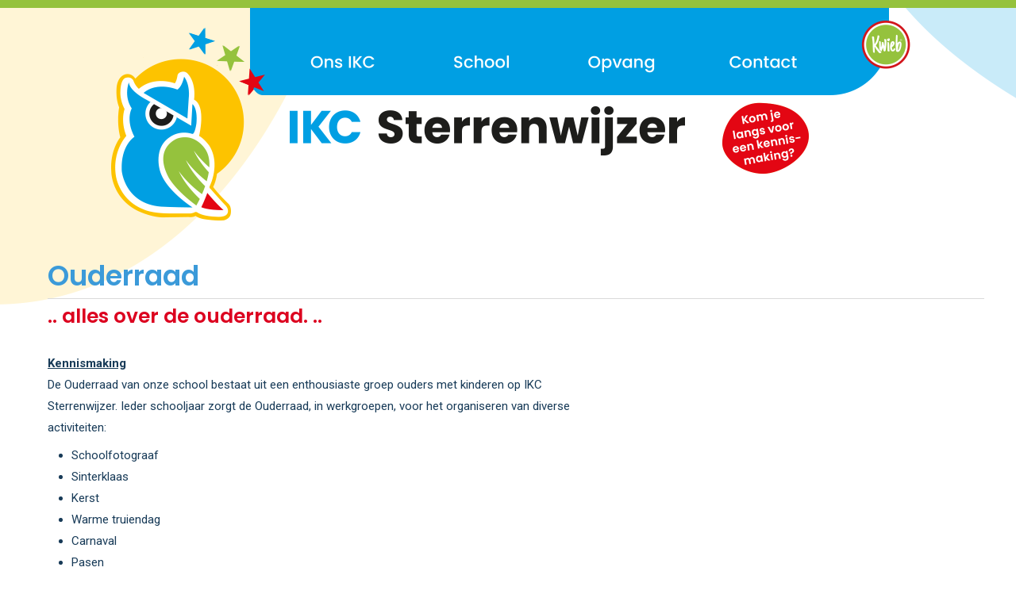

--- FILE ---
content_type: text/html; charset=utf-8
request_url: https://www.st-michaelschool.nl/pg-33238-7-137881/pagina/ouderraad.html
body_size: 14459
content:
<!DOCTYPE html>
<!-- SoftwareCopyright © 2001-2026 by Ziber (www.ziber.nl) -->
<!-- This site courtesy of WEB10 -->



<html xmlns="http://www.w3.org/1999/xhtml" lang="nl-NL" class="no-js">
<head>
    
    <meta http-equiv="content-type" content="text/html; charset=UTF-8"/>
<meta name="keywords" content=""/>
<meta name="generator" content="ZIBER"/>
<meta name="ROBOTS" content="INDEX, FOLLOW, NOODP"/>
<meta name="description" content="Ouderraad .. alles over de ouderraad. .. Kennismaking De Ouderraad van onze school bestaat uit een enthousiaste groep ouders met kinderen op IKC Sterrenwijzer. Ieder schooljaar zorgt de Ouderraad, in werkgroepen, voor het organiseren van diverse activiteiten: Schoolfotograaf Sinterklaas Kerst Warme "/>
<link rel="canonical" href="https://www.ikcsterrenwijzer.nl/pg-33238-7-137881/pagina/ouderraad.html"/>
    <meta name="viewport" content="width=1350" />
    <meta name="msapplication-config" content="/browserconfig.xml" />
    <title>Ouderraad - IKC Sterrenwijzer</title>
    
    <script src="/bundles/site.js?v=GpVVWLtZUE-8-1nkxQyivi7fOcGCsodFj-HOW6MlKRQ1"></script>
<script src="/bundles/common.js?v=aXb9FDEuOrFVlZ4EpcR02zJkUuIJpJLP5M2kgnyWVtE1"></script>

    <script src="/bundles/validation-simple.js?v=ObOd7mnMYYUE72-TpFRAT8ItX_UerF8kV-wV8Wa2an41"></script>

    <style>
    .overlay {
        display: none;
        z-index: 10000;
        border: 10px solid #FFFFFF;
    }
    .overlay .close {
        background-image: url('/Assets/Images/close.png');
        position: absolute;
        right: -30px;
        top: -30px;
        cursor: pointer;
        height: 30px;
        width: 30px;
    }
    .overlay iframe { background-color: transparent; display: block;}
    #fancybox-content {
        border-color: #FFFFFF !important;
    }
</style>
<script>
    var Kzn = Kzn || {};
    
    (function () {
        "use strict";
        
        Kzn.Core = Kzn.Core || {};
        
        Kzn.Core.OwnerId = 33238;

        Kzn.Security = Kzn.Security || {};
        Kzn.Security.SecurityString = '';
        
        Kzn.Core.UrlParts = { 
            'News': 'nieuws',
            'Page': 'pagina',
            'Vacancy': 'vacature',
            'Photo': 'foto',
            'Realestate': '',
            'BussinessRealestate': '',
            'Agenda': 'agenda',
            'Download': 'download',
            'Car': '',
            'Product': '',
            'Faq': '',
            'Menu': '',
            'Mailinglist': 'nieuwsbrief',
            'Form': 'form',
            'Company': 'bedrijven',
            'Poll': 'poll',
            'CV' : ''
        };
    })();
</script><link type="text/css" href="/styles/33238/16735/page.css" rel="stylesheet" /><script type="text/javascript">$(document).ready(function() {$('a[rel=photostyle]').photoStyle();});</script><meta property="og:url" content="https://www.ikcsterrenwijzer.nl/pg-33238-7-137881/pagina/ouderraad.html"/><meta property="og:title" content="Ouderraad"/><meta property="og:description" content="Ouderraad .. alles over de ouderraad. .. Kennismaking 
De Ouderraad van onze school bestaat uit een enthousiaste groep ouders met kinderen op IKC Sterrenwijzer. Ieder schooljaar zorgt de Ouderraad, in werkgroepen, voor het organiseren van diverse activiteiten: Schoolfotograaf Sinterklaas Kerst Warme "/><meta property="og:image" content="https://www.ikcsterrenwijzer.nl/content/33238/pages/clnt/12_coverPhoto.png"/><script type='text/javascript'>$(document).on('change', '.accept_privacy', function(){ var $this = $(this);var isChecked = $this.is(':checked');var privacyNr = $this.data('privacy-nr');if (isChecked) { $('.for_privacy_' + privacyNr).removeAttr('disabled');}else {$('.for_privacy_' + privacyNr).attr('disabled', 'disabled');};});</script>
    <link href="/bundles/common.css?v=juVM281tdFIxPijEOO68bnc4vk6_8ROSx8WI6sgzI-Q1" rel="stylesheet"/>

    <link rel="stylesheet" href="/styles/33238/16735/combined.css"/>
    
    
    <link rel="alternate" media="only screen and (max-width:640px)" href="https://m.st-michaelschool.nl/#!/page/137881" />
    

    <style type="text/css">
        body {
            background-image: url('/content/33238/sites/dsg/design16735/layer_80415_09850eb9d509444dbc1064a7df49206e.png');background-repeat: no-repeat;z-index: 0;background-position: center top;
            z-index: inherit;
        }
        /* Chrome centered background 1px issue */
        @media screen {
            body{ background-position: 49.99999% top !important; }
        }
        #site-wrapper {
            display: block;
            position: relative;
            min-height: 100%;
            height: 100%;
        }
        #section { 
            min-width:860px;margin-top:40px;padding:0px 40px 0px 20px;
        }

        .section-sidebar-wrapper #section{
            margin-bottom: -10000px;
            padding-bottom: 10000px;
        }

        .section-sidebar-wrapper #sideBar {
            margin-bottom: -10000px;
            padding-bottom: 10000px;
        }

        .sidebar-disableable #section {
            width: 860px;
        }        
        .section-wrapper {
            width: 920px;   
            overflow: hidden;
        }
        .sidebar-wrapper {
            width: 280px;
        }
        .section-sidebar-wrapper {
            width: 1200px;
            overflow-y: hidden;
        }
        .section-sidebar-wrapper > div {
            float: left;
        }
        #website.sidebar-left .section-sidebar-wrapper  > div {
             float: right;
        }
        
        
        .sidebar-off #section {
            width: 1180px;
            float: none;
            padding-left: 20px;
            padding-right: 0px;
        }
        #website.sidebar-left.sidebar-off #section {
            width: 1137px;
            float: none;
            padding-left: 23px;
            padding-right: 40px;
        } 
        .sidebar-off #sideBar {
            display: none;
        }
        
        #website {
            position: relative;
            z-index: 10;
            min-height: 100%;
            height: 100%; /* Needed to stick the footer at the bottom */
        }
        .site-width {
            width: 1200px;
        }
        #website, #footer-wrapper, #linkbuilding-wrapper, #disclaimer-wrapper, #copyright {
            margin: 0 auto;
        }
        #website-style {
            position: relative;
            background-repeat: no-repeat;z-index: 10;background-position: left top;top: 0px;
            
        }

        
        #website {
        
            min-height: 100%;
            height: auto !important;
            height: 100%;
            margin: 0 auto -30px;
        }
        #footer, #footer-push {
            min-height: 30px;
        }
        
        #footer {
            position: relative; /* For sticky footer */
        }
        #footer #footer-wrapper {
            -webkit-box-sizing: border-box;
            -moz-box-sizing: border-box;
            box-sizing: border-box;
        }
        #disclaimer-wrapper, #linkbuilding-wrapper {
            text-align: left
        }
        .design-layer {
            display: block;
            width: 100%;
            top: 0;
            bottom: 0;
            position: absolute;
        }

        .design-layer.fixed {
            position: fixed;
            top: 0;
            bottom: 0;
            left: 0;
            right: 0;
        }
        
        .video-or-color-wrapper {
            left: 50%;
            -ms-transform: translate(-50%);
            -webkit-transform: translate(-50%);
            transform: translate(-50%);
            overflow: hidden;
        }

        .video-or-color-wrapper iframe {
            position: absolute;
            top: 50%;
            left: 50%;
            -ms-transform: translate(-50%, -50%);
            -webkit-transform: translate(-50%, -50%);
            transform: translate(-50%, -50%);
            width: 100%;
            height: 100%;
        }

        .video-or-color-wrapper .video-or-color-overlay {
            position: absolute;
            top: 0;
            left: 0;
            right: 0;
            bottom: 0;
        }

        .segmentrow.lock.top {
            position: fixed;
            z-index: 1000;
            top: 0;
        }
        
        .segmentrow.lockfullwidth {
            background-color: ;
            background-image: Url("/content/33238/sites/dsg/design16735/lockrowbackgroundaddf5ec2296b4a9aa2ee2fae0bd7c1e4.png");
            background-position: top center;
            background-repeat:no-repeat;
            left: 0;
            margin: 0 auto;
            right: 0;
            width: 100%;
            position: fixed;
            z-index: 1000;
        }
        
        .segmentrow.lock > div, .segmentrow.lockfullwidth > div {
            margin: 0 auto;
        }

        #website-content .headerfullwidth .pos.variablePosition {
            position: fixed;
            left: 0;
            right: 0;
            width: 100%
        }
        #variableHeader .slick-slide, #variableHeader .singleimage {
            background-size: cover;
            background-repeat: no-repeat;
            background-position: center;
            width: 100%;
        }

        #variableHeader .singleimage {
            display: block;
        }

        .headerfullwidth #variableHeader .singleimage {
            min-width: 1200px;
        }

		#cookiewall > div {
			width: 1200px;
		}
    </style>
    <style>.segmentrow, .segmentcol-wrapper  { vertical-align: top; font-size: 0; }.pos { display: inline-block;  position: relative;}.segmentcol-wrapper  > div {display: inline-block; vertical-align: top;}.segmentcol-wrapper .segmentcol > div {display:block;}.pos > div { position: relative; }.pos .segment { display: block; }.pos0, .pos0 .segment { width: 75px; height: 120px;}
.pos1, .pos1 .segment { width: 75px; height: 120px;}
.pos2, .pos2 .segment { width: 156px; height: 120px;}.pos2 .segment {background-image: url('/content/33238/sites/dsg/design16735/2.png');background-size: 156px 120px;}.pos2:hover .segment {background-image: url('/content/33238/sites/dsg/design16735/2_0.png');background-size: 156px 120px;}
.pos3, .pos3 .segment { width: 175px; height: 120px;}.pos3 .segment {background-image: url('/content/33238/sites/dsg/design16735/3.png');background-size: 175px 120px;}.pos3:hover .segment {background-image: url('/content/33238/sites/dsg/design16735/3_0.png');background-size: 175px 120px;}
.pos4, .pos4 .segment { width: 175px; height: 120px;}.pos4 .segment {background-image: url('/content/33238/sites/dsg/design16735/4.png');background-size: 175px 120px;}.pos4:hover .segment {background-image: url('/content/33238/sites/dsg/design16735/4_0.png');background-size: 175px 120px;}
.pos5, .pos5 .segment { width: 175px; height: 120px;}.pos5 .segment {background-image: url('/content/33238/sites/dsg/design16735/5.png');background-size: 175px 120px;}.pos5:hover .segment {background-image: url('/content/33238/sites/dsg/design16735/5_0.png');background-size: 175px 120px;}
.pos6, .pos6 .segment { width: 175px; height: 120px;}.pos6 .segment {background-image: url('/content/33238/sites/dsg/design16735/6.png');background-size: 175px 120px;}.pos6:hover .segment {background-image: url('/content/33238/sites/dsg/design16735/6_0.png');background-size: 175px 120px;}
.pos7, .pos7 .segment { width: 194px; height: 120px;}.pos7 .segment {background-image: url('/content/33238/sites/dsg/design16735/7.png');background-size: 194px 120px;}.pos7:hover .segment {background-image: url('/content/33238/sites/dsg/design16735/7_0.png');background-size: 194px 120px;}
.pos8, .pos8 .segment { width: 309px; height: 105px;}.pos8 .segment {background-image: url('/content/33238/sites/dsg/design16735/8.png');background-size: 309px 105px;}
.pos9, .pos9 .segment { width: 200px; height: 105px;}.pos9 .segment {background-image: url('/content/33238/sites/dsg/design16735/9.png');background-size: 200px 105px;}
.pos10, .pos10 .segment { width: 200px; height: 105px;}.pos10 .segment {background-image: url('/content/33238/sites/dsg/design16735/10.png');background-size: 200px 105px;}
.pos11, .pos11 .segment { width: 25px; height: 105px;}.pos11 .segment {background-image: url('/content/33238/sites/dsg/design16735/11.png');background-size: 25px 105px;}
.pos12, .pos12 .segment { width: 50px; height: 105px;}.pos12 .segment {background-image: url('/content/33238/sites/dsg/design16735/12.png');background-size: 50px 105px;}
.pos13, .pos13 .segment { width: 50px; height: 105px;}.pos13 .segment {background-image: url('/content/33238/sites/dsg/design16735/13.png');background-size: 50px 105px;}
.pos14, .pos14 .segment { width: 169px; height: 105px;}.pos14 .segment {background-image: url('/content/33238/sites/dsg/design16735/14.png');background-size: 169px 105px;}.pos14:hover .segment {background-image: url('/content/33238/sites/dsg/design16735/14_0.png');background-size: 169px 105px;}
.pos15, .pos15 .segment { width: 197px; height: 105px;}.pos15 .segment {background-image: url('/content/33238/sites/dsg/design16735/15.png');background-size: 197px 105px;}
.pos16, .pos16 .segment { width: 1200px; height: 50px;}
.pos17, .pos17 .segment { width: 36px; height: 5px;}.pos17 .segment {background-image: url('/content/33238/sites/dsg/design16735/17.png');background-size: 36px 5px;}
.pos18, .pos18 .segment { width: 273px; height: 5px;}.pos18 .segment {background-image: url('/content/33238/sites/dsg/design16735/18.png');background-size: 273px 5px;}
.pos19, .pos19 .segment { width: 188px; height: 5px;}.pos19 .segment {background-image: url('/content/33238/sites/dsg/design16735/19.png');background-size: 188px 5px;}
.pos20, .pos20 .segment { width: 76px; height: 5px;}.pos20 .segment {background-image: url('/content/33238/sites/dsg/design16735/20.png');background-size: 76px 5px;}
.pos21, .pos21 .segment { width: 47px; height: 5px;}.pos21 .segment {background-image: url('/content/33238/sites/dsg/design16735/21.png');background-size: 47px 5px;}
.pos22, .pos22 .segment { width: 218px; height: 5px;}.pos22 .segment {background-image: url('/content/33238/sites/dsg/design16735/22.png');background-size: 218px 5px;}
.pos23, .pos23 .segment { width: 165px; height: 5px;}.pos23 .segment {background-image: url('/content/33238/sites/dsg/design16735/23.png');background-size: 165px 5px;}
.pos24, .pos24 .segment { width: 197px; height: 5px;}.pos24 .segment {background-image: url('/content/33238/sites/dsg/design16735/24.png');background-size: 197px 5px;}
</style>
    
<style>

	.menu
	{
	    display: block;
		position: absolute;
		list-style-type: none;
		padding:0;
		z-index: 10;
	}
	.menu li{
		position: relative;
		background-position: top left;
		background-repeat: no-repeat;
	}
	.menu ul {
		left: 100%;
		top: -0px;
		position: absolute;
	}
	.menu li a {
		display: block;
	}
    .menu li a:hover {
        text-decoration: none !important;
    }
	.menu .subMenuOpener{
	    position: absolute;
	    right: 0;
	    top: 0;
		display:block;
        background: transparent;
		background-repeat:no-repeat;
		background-position:right;
	}
    .menu
    {
        list-style-type: none;
        margin: 0pt;
        border-style: solid;
        border-width: 0px;
        border-color: rgba(0,0,0,0.1);
        font-family: 'Roboto', 'Arial';
        font-size: 14px;
        white-space: nowrap;
    }
    .menu li
    {
        width: 175px;
        opacity: 1.00;
        background: transparent;
        background-repeat: repeat;
        background-color: #96C541;
        height: 45px;
        text-align: center;
    }
    .menu li + li {
        border-top-width: 1px;
        border-top-style: solid;
        border-top-color: rgba(255,255,255,0.49);
    }
    .menu .subMenuOpener {
        width: 45px;
        height: 45px;
    }
    .menu > li:hover .subMenuOpener, .menu > li:active .subMenuOpener
    {
    }
    .menu > li:hover, .menu > li.active
    {
        opacity: 1;
        background-image: none;
        background-color: #3B9AD9;
        height: 45px;
    }
    .menu li .sml
    {
        text-indent: 0px;
        line-height: 45px;
        white-space: nowrap;
        display: block;
        background:transparent;
        color: #FFFFFF;
        font-weight: 600;
        font-style: normal;
        text-decoration: none;
        text-transform: none;
    }
    .menu > li:hover > .sml, .menu > li:active > .sml
    {
        color: #FFFFFF;
        font-weight: 600;
        font-style: normal;
        text-decoration: none;
        text-transform: none;
    }

</style>
<script type="text/javascript">
    (function () {
        Kzn.Core.addFonts(['Roboto'])

        $(document).ready(function () {
            $('.dropdownmenu').submenus();
            Kzn.Core.initializeOverlays('.dropdownmenu');
        });
    })();
</script>
    
    


    <link href="/Scripts/Plugins/fancybox/jquery.fancybox-1.3.4.css" rel="Stylesheet" type="text/css"/>
    
    
</head>
<body>
    
    

    <div id="site-wrapper" data-template-id="51">
        <div data-parallax="False" class="design-layer" style="background-image: url(&#39;/content/33238/sites/dsg/design16735/layer_83051_6121f46fb0ad41d7aeceb2b750c15307.png&#39;);background-repeat: no-repeat;z-index: 1;background-position: center top;"></div>
            

        <div id="website" class="site-width sidebar-off  sidebar-disableable">
            <div id="website-content">
                <div id="website-style">
                    
    <div class="segmentrow top lockfullwidth"><div style="width:1200px"><div data-alt-file="" class="pos pos0"><a href="/pg-33238-7-141380/pagina/welkom_op_de_website_van_ikc_sterrenwijzer.html"><span class="segment"></span></a></div><div data-alt-file="" class="pos pos1"><a href="/pg-33238-7-137864/pagina/welkom_op_de_website_van_ikc_sterrenwijzer.html"><span class="segment"></span></a></div><div data-alt-file="/content/33238/sites/dsg/design16735/2_0.png" class="pos pos2"><a href="/pg-33238-7-137864/pagina/welkom_op_de_website_van_ikc_sterrenwijzer.html"><span class="segment"></span></a></div><div data-alt-file="/content/33238/sites/dsg/design16735/3_0.png" class="pos pos3 dropdownmenu smbottom"><span class="segment"></span><ul id="menu_14226" class="menu depth0" style="display:none"><li><a href="/pg-33238-7-137982/pagina/missie_en_visie.html" class="sml">Missie en visie</a></li><li><a href="/pg-33238-7-137875/pagina/ons_team.html" class="sml">Team</a></li><li><span class="sml">Bestuur</span><ul class="menu depth1"><li><a href="/pg-33238-7-137878/pagina/bestuur.html" class="sml">School</a></li><li><a href="/pg-33238-7-141469/pagina/bestuur_opvang.html" class="sml">Opvang</a></li></ul></li><li><a href="/ag-33238-0/agenda" class="sml">Agenda</a></li><li><a href="/tp-33238/news" class="sml">Nieuws</a></li></ul></div><div data-alt-file="/content/33238/sites/dsg/design16735/4_0.png" class="pos pos4 dropdownmenu smbottom"><span class="segment"></span><ul id="menu_14254" class="menu depth0" style="display:none"><li><a href="/pg-33238-7-137877/pagina/kanjerschool.html" class="sml">Kanjerschool</a></li><li><a href="/pg-33238-7-137880/pagina/schooltijden.html" class="sml">Schooltijden & vrije dagen</a></li><li><a href="/pg-33238-7-137879/pagina/communicatie.html" class="sml">Communicatie</a></li><li><span class="sml">Kennismaken</span><ul class="menu depth1"><li><a href="/pg-33238-7-138295/pagina/kennismakingsgesprek.html" class="sml">Kennismakingsgesprek</a></li><li><a href="/pg-33238-7-138296/pagina/starten_op_school.html" class="sml">Starten op school</a></li><li><a href="/pg-33238-7-138297/pagina/instromen.html" class="sml">Instromen</a></li></ul></li><li><a href="/pg-33238-7-137881/pagina/ouderraad.html" class="sml">Ouderraad</a></li><li><a href="/pg-33238-7-137882/pagina/medezeggenschapsraad.html" class="sml">Medezeggenschapsraad</a></li><li><a href="/pg-33238-7-138294/pagina/verlofaanvragen.html" class="sml">Verlofaanvragen</a></li><li><a href="/pg-33238-7-138292/pagina/downloads.html" class="sml">Downloads</a></li></ul></div><div data-alt-file="/content/33238/sites/dsg/design16735/5_0.png" class="pos pos5 dropdownmenu smbottom"><span class="segment"></span><ul id="menu_14567" class="menu depth0" style="display:none"><li><a href="/pg-33238-7-137981/pagina/de_kinderopvang.html" class="sml">De kinderopvang</a></li><li><a href="/pg-33238-7-141470/pagina/peutergroep.html" class="sml">Peutergroep</a></li><li><a href="/pg-33238-7-137883/pagina/buitenschoolseopvang.html" class="sml">BSO en ontbijtclub</a></li></ul></div><div data-alt-file="/content/33238/sites/dsg/design16735/6_0.png" class="pos pos6"><a href="/pg-33238-7-137934/pagina/contact.html"><span class="segment"></span></a></div><div data-alt-file="/content/33238/sites/dsg/design16735/7_0.png" class="pos pos7"><a href="/pg-33238-7-137872/pagina/kwieb.html"><span class="segment"></span></a></div></div></div><div class="lockpseudo" style="width:1200px;height:120px"></div>
    <div class="segmentrow"><div data-alt-file="" class="pos pos8"><a href="/pg-33238-7-137864/pagina/welkom_op_de_website_van_ikc_sterrenwijzer.html"><span class="segment"></span></a></div><div data-alt-file="" class="pos pos9"><a href="/pg-33238-7-137864/pagina/welkom_op_de_website_van_ikc_sterrenwijzer.html"><span class="segment"></span></a></div><div data-alt-file="" class="pos pos10"><a href="/pg-33238-7-137864/pagina/welkom_op_de_website_van_ikc_sterrenwijzer.html"><span class="segment"></span></a></div><div data-alt-file="" class="pos pos11"><a href="/pg-33238-7-137864/pagina/welkom_op_de_website_van_ikc_sterrenwijzer.html"><span class="segment"></span></a></div><div data-alt-file="" class="pos pos12"><a href="/pg-33238-7-137864/pagina/welkom_op_de_website_van_ikc_sterrenwijzer.html"><span class="segment"></span></a></div><div data-alt-file="" class="pos pos13"><a href="/pg-33238-7-137864/pagina/welkom_op_de_website_van_ikc_sterrenwijzer.html"><span class="segment"></span></a></div><div data-alt-file="/content/33238/sites/dsg/design16735/14_0.png" class="pos pos14"><a href="/pg-33238-7-138295/pagina/kennismakingsgesprek.html"><span class="segment"></span></a></div><div data-alt-file="" class="pos pos15"><a href="/pg-33238-7-137871/pagina/kom_je_langs_voor_een_kennismaking.html"><span class="segment"></span></a></div></div>
    <div class="segmentrow"><div data-alt-file="" class="pos pos16 variablePosition"><div id="variableHeader" style="overflow:hidden;width:1200px;height:50px"></div></div></div>
    <div class="segmentrow"><div data-alt-file="" class="pos pos17"><span class="segment"></span></div><div data-alt-file="" class="pos pos18"><span class="segment"></span></div><div data-alt-file="" class="pos pos19"><span class="segment"></span></div><div data-alt-file="" class="pos pos20"><span class="segment"></span></div><div data-alt-file="" class="pos pos21"><span class="segment"></span></div><div data-alt-file="" class="pos pos22"><span class="segment"></span></div><div data-alt-file="" class="pos pos23"><span class="segment"></span></div><div data-alt-file="" class="pos pos24"><span class="segment"></span></div></div>
    <div class="segmentrow">
        <div class="section-sidebar-wrapper">
            <div id="section" class="section">
                
<table class="section page-layout fixed"><colgroup><col width='59.9832214765101%'><col width='40.6879194630872%'></colgroup><tr><td width='100.251677852349%' colspan=2 style='padding-bottom:13px;'><h1>Ouderraad</h1><hr><h2>.. alles over de ouderraad. ..</h2></td></tr><tr><td width='59.9832214765101%' style='padding-right:13px; padding-top:13px;'><p><b><u>Kennismaking</u></b><br>De Ouderraad van onze school bestaat uit een enthousiaste groep ouders met kinderen op&nbsp;IKC Sterrenwijzer.&nbsp;Ieder schooljaar zorgt de Ouderraad, in werkgroepen, voor het organiseren van diverse activiteiten:</p><ul><li>Schoolfotograaf</li><li>Sinterklaas&nbsp;&nbsp;&nbsp;&nbsp;&nbsp;&nbsp;&nbsp;&nbsp;&nbsp;&nbsp;&nbsp;&nbsp;&nbsp;&nbsp;&nbsp;&nbsp;&nbsp;&nbsp;&nbsp;&nbsp;&nbsp;&nbsp;&nbsp;&nbsp;&nbsp;&nbsp;&nbsp;&nbsp;&nbsp;&nbsp;&nbsp;</li><li>Kerst</li><li>Warme truiendag</li><li>Carnaval</li><li>Pasen</li><li>Avondvierdaagse</li><li>Schoolreis/ Schoolfeest</li><li>3-Scholenfeest</li><li>Musical (Groep 8)</li><li>Laatste schooldag<br>&nbsp;</li></ul><p>Tevens zorgt de Ouderraad voor het versieren van de school tijdens de feestdagen.<br>De Ouderraad vergadert 1 x per 2 maanden tijdens het schooljaar.</p><p><br><b><u>Ouderbijdrage</u></b><br>Wij vragen aan de ouders van alle kinderen die naar school gaan op IKC Sterrenwijzer om een vrijwillige ouderbijdrage. De jaarlijkse ouderbijdrage bedraagt € 35,00 per schooljaar + € 10,00 voor de schoolreis.<br>De ouderbijdrage voor leerlingen die na 1 januari (van het betreffende schooljaar)<br>instromen bedraagt € 17,50.</p><p>De ouderraad gebruikt de ouderbijdrage voor het organiseren van activiteiten voor de kinderen.&nbsp;De ouderbijdrage is vrijwillig. Maar&nbsp;zonder deze bijdrage kan de Ouderraad niet alle activiteiten organiseren. De inkomsten en uitgaven van de Ouderraad zijn transparant en komen (vrijwel) geheel aan de kinderen toe. Als je vragen hebt&nbsp;over de besteding van de ouderbijdrage, dan kun je&nbsp;contact opnemen met de Ouderraad.</p><p><br><b><u>Contact</u></b><br>Vind je het leuk om mee te helpen bij het organiseren van activiteiten?<br>De Ouderraad is altijd op zoek naar gemotiveerde ouders die willen helpen.</p><p>Heb je interesse, vragen, ideeën of opmerkingen voor de Ouderraad?<br>Neem contact met de Ouderraad op per e-mail:&nbsp;or.michael@degroeiling.nl<br>of spreek één van ons aan.</p><p>&nbsp;</p><p>Vriendelijke groet,</p><p>Alexandra Nuijen<br>Danielle Bos-Kerkvliet<br>Daphne Schutte<br>Debby van Zanten (Voorzitter)<br>Dorien&nbsp;van Berkel<br>Janine Zaal<br>Karin Prinsen (Penningmeester)<br>Marloes Fokker<br>Susanne van Dorp (Secretaris)<br>Claudia Lourier<br>Mirjam Schouten</p></td><td width='40.6879194630872%' style='padding-left:12px; padding-top:12px;'></td></tr></table>

            </div>
            
        </div>
    </div>

                </div>
                <div id="footer-push"></div>
            </div>
            
        </div>

        

<div id="footer" class="section  " style="background-image: url(&#39;/content/33238/sites/dsg/design16735/layer_80414_f1f021be89df44c081810496b6aaf722.png&#39;);background-repeat: no-repeat;z-index: 11;background-position: center top;margin-top: 0px;">
<div id="footer-wrapper"><div id="footer-content" class="section site-width" style="margin:0pt auto;padding:47px 20px 0px 20px"><table class="section page-layout fixed"><colgroup><col width='25%'><col width='25%'><col width='25%'><col width='25%'></colgroup><tr><td width='100%' colspan='4' style='padding-bottom:13px;'></td></tr><tr><td width='25%' style='padding-right:18px; padding-top:12px; padding-bottom:13px;'><h2>IKC Sterrenwijzer</h2><p>Vincent van Goghstraat 18<br>2391 VB Hazerswoude-Dorp</p><p>School: 0172 589 869</p><p>Junis:&nbsp;0172&nbsp;424 824</p><h2>Ons IKC</h2><p><a href="/pg-33238-7-137982/pagina/missie_en_visie.html"  title='Missie en visie'>Missie en visie</a><br><a href="/pg-33238-7-137875/pagina/ons_team.html"  title='Team'>Team</a><br>Bestuur<br>- <a href="/pg-33238-7-137878/pagina/bestuur.html"  title='Bestuur school'>Bestuur school</a><br>- <a href="/pg-33238-7-141469/pagina/bestuur_opvang.html"  title='Bestuur opvang'>Bestuur opvang</a><br><a href="/ag-33238-0/agenda"  title='Agenda'>Agenda</a><br><a href="https://www.ikcsterrenwijzer.nl/tp-33238/news"  title='Nieuws'>Nieuws</a></p></td><td width='25%' style='padding-left:7px; padding-right:13px; padding-top:12px; padding-bottom:13px;'><h2>School</h2><p><a href="/pg-33238-7-137877/pagina/kanjerschool.html"  title='Kanjerschool'>Kanjerschool</a><br><a href="/pg-33238-7-137880/pagina/schooltijden.html"  title='Schooltijden &amp; vrije dagen'>Schooltijden &amp; vrije dagen</a><br><a href="/pg-33238-7-137879/pagina/communicatie.html"  title='Communicatie'>Communicatie</a><br>Kennismaken<br>- <a href="/pg-33238-7-138295/pagina/kennismakingsgesprek.html"  title='Kennismakingsgesprek'>Kennismakingsgesprek</a><br>- <a href="/pg-33238-7-138296/pagina/starten_op_school.html"  title='Starten op school'>Starten op school</a><br>- <a href="/pg-33238-7-138297/pagina/instromen.html"  title='​​​​​​​Instromen'>​​​​​​​Instromen</a><br><a href="/pg-33238-7-137881/pagina/ouderraad.html"  title='Ouderraad'>Ouderraad</a><br><a href="/pg-33238-7-137882/pagina/medezeggenschapsraad.html"  title='Medezeggenschapsraad'>Medezeggenschapsraad</a><br><a href="/pg-33238-7-138294/pagina/verlofaanvragen.html"  title='Verlofaanvragen'>Verlofaanvragen</a><br><a href="/pg-33238-7-138292/pagina/downloads.html"  title='Downloads'>Downloads</a></p></td><td width='25%' style='padding-left:12px; padding-right:7px; padding-top:12px; padding-bottom:13px;'><h2>Opvang</h2><p><a href="/pg-33238-7-137981/pagina/de_kinderopvang.html"  title='De kinderopvang'>De kinderopvang</a><br><a href="/pg-33238-7-141470/pagina/peutergroep.html"  title='Peutergroep'>Peutergroep</a><br><a href="/pg-33238-7-137883/pagina/buitenschoolseopvang.html"  title='BSO en ontbijtclub'>BSO en ontbijtclub</a></p><p>&nbsp;</p><h2><a href="/pg-33238-7-137934/pagina/contact.html"  title='Contact'>Contact</a></h2></td><td width='25%' style='padding-left:18px; padding-top:12px; padding-bottom:13px;'><h2>&nbsp;</h2><h2>&nbsp;</h2><h2>Social media</h2><hr><p><div class="social_media_v"><div><a onclick="Kzn.Analytics.pushOp(['social', 'Facebook', 'page', 'https://www.facebook.com/StMichaelschoolHazerswoude'])" href='https://www.facebook.com/StMichaelschoolHazerswoude' target='_blank'><img src='/content/33238/kzn/dsg/design16735/facebookLinkImage.png' alt='Facebook' title='Facebook'> Facebook</a></div><div><a onclick="Kzn.Analytics.pushOp(['social', 'Instagram', 'page', 'https://www.instagram.com/stmichaelschoolhazerswoude/'])" href='https://www.instagram.com/stmichaelschoolhazerswoude/' target='_blank'><img src='/content/33238/kzn/dsg/design16735/instagramLinkImage.png' alt='Instagram' title='Instagram'> Instagram</a></div></div></p><p>&nbsp;</p><h2>Zoeken</h2><hr><p><div class="googlesearch input" id="googlesearch_1" style='width: 100%'><input type="text" placeholder="Zoeken" maxlength="30" name="zoeken" data-bid="33238" class="section-s"/><span></span></div></p></td></tr><tr><td width='50%' colspan='2' style='padding-right:13px; padding-bottom:13px; padding-top:12px;'><h2>Locatie</h2><hr><p><div id="googlemaps_1" style='width: 100%; height: 166px;' class="googlemaps"  data-address='Vincent van Goghstraat 18+2391 VB,+Hazerswoude-Dorp,+Nederland' data-lat='52.0962203' data-lng='4.58456'></div></p></td><td width='50%' colspan='2' style='padding-left:12px; padding-bottom:13px; padding-top:12px;'><h2>Stuur ons gerust een bericht</h2><hr><p><div class="cw_reaction" id="reaction_1" data-posturl='/createsite/basis/reactiepop.asp?b_id=33238&sourceB_id=33238&type=small&ajaxrequest=true'  ><form name="rfForm_1" id="rfForm_1" method="post"><input type="text" name="name1" class="required section-s rffield input" value="" placeholder="Naam" /><input type='text' name="name2" size='50' value=''/><input type="email" name="email1" class="required section-s rffield input email" value="" placeholder="E-mail"/><textarea name="react" class="required section-s rffield input" placeholder="Reactie"></textarea><div class='privacy-wrapper input-like' ><input type='checkbox' value='1' class='accept_privacy' autocomplete='off' data-privacy-nr='0' id='accept_privacy_0' name='accept_privacy_0' ><label for='accept_privacy_0' class='checkbox-label'>Ik geef toestemming dat <b>IKC Sterrenwijzer</b> mijn gegevens verwerkt.</label><input type='hidden' name='privacynr' value='0'></div><input type='submit' class='sendform section-s button-component for_privacy_0' disabled='disabled' value='verstuur'></form></div></p></td></tr><tr><td width='100%' style='padding-top:12px;' colspan='4'></td></tr></table></div></div>
    <!--Donut#[base64]#-->
<div id="disclaimer-wrapper">
    <div id="disclaimer-content" class="site-width" style="padding-left: 20px;  padding-right: 20px;">Copyright 2026 - IKC Sterrenwijzer</div>
</div>
<div id="linkbuilding-wrapper">
    <div id="linkbuilding-content" class="site-width" style="padding-left: 20px; padding-right: 20px;">
        <a href="https://gnap.ziber.eu" target="_blank" rel="nofollow">Inloggen</a>
        
        
    </div>
</div><!--EndDonut-->
</div>
    </div>
	
    
    <div class="overlay" id="overlay">
        <div id="overlayWrapper" class="overlayWrapper section"></div>
    </div>
    
    
    


    <script>
Kzn.FlashHeader.init('/FlashHeader/Images/33238/12515?width=1200&height=50', 'slideInLeft', 3, false);</script>

    <script type="text/javascript">
        (function () {
            var startTop = $(window).scrollTop();
            window.scrollTo(0, 0);
            
            Kzn.Core.addFonts(['Poppins','','Roboto']);

            function resizeLayers() {
                setTimeout(function () {
                    var $layers = $('.design-layer'),
                        $website = $('#website'),
                    siteHeight = $website.outerHeight();

                    $layers.css('height', siteHeight);
                }, 0);
            }
            //we could resize all the layers every x milliseconds, but that puts a lot of strain on the browser.
            $(window).load(function() {
                resizeLayers();
                fixFooterPush();
            });
            
            $(window).resize(resizeLayers);

            function fixFooterPush() {
                var footerHeight = $('#footer').outerHeight();
                var offset = $('#website-style').offset().top; //include the top margin if given

                $('#footer-push').css('height', footerHeight + offset);
                $('#website').css('margin-bottom', footerHeight * -1);
			}

            //sticky footer fix
            //we don't know the footer height up front, so fix it if it is loaded
            $(document).ready(function () {
                resizeLayers();
				fixFooterPush();

	            setPaddingForCookieWall();

                if (window.location.hash.length > 0) {
                    scrollTo(window.location.hash.replace('!', ''));
                } else {
                    window.scrollTo(0, startTop);
                };
                $('a[href^="#"]').on('click', function (e) {
                    if (!$(this).hasClass('noscroll')) {
                        e.preventDefault();
                        scrollTo(this.hash.replace('!', ''));
                    }
                });
			});

			function setPaddingForCookieWall() {
				var hasSideBar = true;

				if (hasSideBar) {
					if ($(".sidebar-left").length > 0) {
						$("#cookiewall .cookiewall-wrapper").css("padding-left", 23 + "px");
						$("#cookiewall .cookiewall-wrapper").css("padding-right", 23 + "px");
					} else {
						$("#cookiewall .cookiewall-wrapper").css("padding-left", 20 + "px");
						$("#cookiewall .cookiewall-wrapper").css("padding-right", 20 + "px");
					}

				}
			}

            var scrollTo = function (hash) {
                if (/^#[^&\?=]+$/.exec(hash)) {
                    var $target = $(hash);
                    if (!$target[0]) {
                        $target = $('a[name=' + hash.replace('#', '') + ']');
                    }
                    if ($target[0]) {
                        var lockedButtonRow = $(".segmentrow.lockfullwidth, .segmentrow.lock");
                        var topOffset = $target.offset().top;

                        if (lockedButtonRow.length) {
                            topOffset -= lockedButtonRow.outerHeight();
                        }
                        
                        $('html, body').stop().animate({
                            'scrollTop': topOffset
                        }, 1200, 'easeOutCubic', function () {
                            window.location.hash = hash.replace('#', '#!');
                        });
                    }
                }
            };

            $(window).on('hashchange', function () {
                scrollTo(window.location.hash.replace('!', ''));
			});

            var $fixedfw = [];
            var $fixed = [];
            if ($(".segmentrow.top").length==0) {
                $fixedfw = $(".segmentrow.lockfullwidth");
                $fixed = $(".segmentrow.lock");
            }

            var $header = $(".headerfullwidth .variablePosition");
            var $layers = $('.design-layer[data-parallax=True]');
            var isMob = isMobile();
            if (($layers.length && !isMob) || $fixedfw.length || $fixed.length || $header.length) {
                var htop = $header.length ? $header.offset().top : 0;
                var fwtop = $fixedfw.length ? $fixedfw.offset().top : 0;
                var top = $fixed.length ? $fixed.offset().top : 0;
                var $window = $(window);
                $window.scroll(function (e) {
                    var scrollTop = $window.scrollTop();
                    if ($fixedfw.length) {
                        var newTop = fwtop - scrollTop;
                        
                        if (newTop < 0) {
                            newTop = 0;
                        };
                        $fixedfw.css('top', newTop);
                    }
                    if ($fixed.length) {
                        var pos = top - scrollTop;
                        if (pos <= 0) {
                            if (!$fixed.hasClass("top")) {
                                $fixed.addClass("top");
                                $('.lockpseudo').show();
                            }
                        } else {
                            if ($fixed.hasClass("top")) {
                                $fixed.removeClass("top");
                                $('.lockpseudo').hide();
                            }
                        }
                    }
                    if ($header.length) {
                        var newhTop = htop - scrollTop;
                        $header.css('top', newhTop);
                    };
                    // Do not recalculate parallax elements if the client is mobile
                    if ($layers.length && !isMob) {
                        var j = $layers.length;

                        $layers.each(function(i, item) {
                            var $bgobj = $(item),
                                speed = j--,
                                yPos = -(scrollTop / speed);

                            $bgobj.css({
                                '-webkit-transform': 'translateY( ' + yPos + 'px)',
                                '-moz-transform': 'translateY( ' + yPos + 'px)',
                                'transform': 'translateY( ' + yPos + 'px)'
                            });
                        });
                    };
                });
            }
        })();
    </script>

    <script type='text/javascript'>$(document).ready(function(){$('.googlesearch span').bind('click', function () {var that=$(this).prev();var q=that.val();if (q!=''){location.href = "/createsite/googlesearch/ajaxsearch.asp?b_id=" + that.data('bid') + "&q=" + encodeURIComponent(q) + "&isAjax=false&start=1";} else { that.addClass('error')};});$('.googlesearch input').keypress(function(event) {if (event.keyCode == 13) {$(this).next().trigger('click');}});});</script><script src='https://www.google.com/recaptcha/api.js?render=6LdwGYAUAAAAAG-lk_Hz0Q2Q89eideWzhvcO7BVd'></script><script type='text/javascript'>$(document).ready(function(){$('.cw_reaction form').each(function() { var $form = $(this);Kzn.Core.addRecaptcha($form.attr('id'), 'reaction_frm');$form.validate({rules : {'react' : {required: true},'name1' : {required : true, maxlength: '50'},'email1' : {required: true, email: true}},errorPlacement: $.noop});var $reaction = $form.parents('.cw_reaction');$reaction.css('overflow', 'hidden');$reaction.css('min-height', $reaction.outerHeight());$form.submit(function(e){e.preventDefault();if ($form.valid() && !$form.hasClass('lock')){$form.addClass('lock');/* track the event to GA */Kzn.Analytics.pushOp(['event', 'Formulier', 'Ingevuld', 'Basis reactie', 0]);$.post($reaction.data('posturl'),$form.serialize()).success(function(result){$reaction.html(result);}).error(function(){$('.rffield', $reaction).addClass('error');$form.removeClass('lock');})}});});});</script>
    
<script type="text/javascript">

                
        (function () {
            $.getScript(document.location.protocol + '//' + document.location.host + '/zaTracker/za.js', function (script) {
                try {
                    ZiberTracker.getTracker(document.location.protocol + '//' + document.location.host + '/zaTracker/track').trackPageView();
                } catch (e) {
                    if (typeof (console) !== 'undefined') {
                        console.error(e);
                    }
                }
            });
        })();
                
</script>




    
    <script src="/Scripts/Plugins/fancybox/jquery.fancybox-1.3.4.js" type="text/javascript"></script>
    <script>
    (function() {
        $.fn.photoStyle.defaults.type = 'fancybox';
        $.fn.photoStyle.defaults.useAnimation = true;
        $.fn.photoStyle.defaults.showOverlay = false;
        $.fn.photoStyle.defaults.overlayColor = '#183B58';
        $.fn.photoStyle.defaults.overlayOpacity= '0.5';
        $.fn.photoStyle.defaults.padding= '10';
        $.fn.photoStyle.defaults.paddingColor= '#FFFFFF';
        $.fn.photoStyle.defaults.useGalleryIfAvailable = true;
        
        //setup jquery tools overlay
        if ($.tools.overlay) {
            $.tools.overlay.conf.mask = {
                color: $.fn.photoStyle.defaults.overlayColor,
                loadSpeed: 200,
                opacity: $.fn.photoStyle.defaults.overlayOpacity
            };
        }
    })();

    $(document).ready(function() {
        Kzn.Core.initializeOverlays('body');
    });
</script>

</body>
</html>


--- FILE ---
content_type: text/html; charset=utf-8
request_url: https://www.st-michaelschool.nl/FlashHeader/Images/33238/12515?width=1200&height=50
body_size: 146
content:
<div class="singleimage" style="background-image:url('/content/33238/sites/dsg/design16735/flashheaders/12515_35b5dd8b2a564fe8aa8b9e1c2ad16012.png');height:50px"></div>

--- FILE ---
content_type: text/html; charset=utf-8
request_url: https://www.google.com/recaptcha/api2/anchor?ar=1&k=6LdwGYAUAAAAAG-lk_Hz0Q2Q89eideWzhvcO7BVd&co=aHR0cHM6Ly93d3cuc3QtbWljaGFlbHNjaG9vbC5ubDo0NDM.&hl=en&v=PoyoqOPhxBO7pBk68S4YbpHZ&size=invisible&anchor-ms=20000&execute-ms=30000&cb=i9m7l8hpnp75
body_size: 48645
content:
<!DOCTYPE HTML><html dir="ltr" lang="en"><head><meta http-equiv="Content-Type" content="text/html; charset=UTF-8">
<meta http-equiv="X-UA-Compatible" content="IE=edge">
<title>reCAPTCHA</title>
<style type="text/css">
/* cyrillic-ext */
@font-face {
  font-family: 'Roboto';
  font-style: normal;
  font-weight: 400;
  font-stretch: 100%;
  src: url(//fonts.gstatic.com/s/roboto/v48/KFO7CnqEu92Fr1ME7kSn66aGLdTylUAMa3GUBHMdazTgWw.woff2) format('woff2');
  unicode-range: U+0460-052F, U+1C80-1C8A, U+20B4, U+2DE0-2DFF, U+A640-A69F, U+FE2E-FE2F;
}
/* cyrillic */
@font-face {
  font-family: 'Roboto';
  font-style: normal;
  font-weight: 400;
  font-stretch: 100%;
  src: url(//fonts.gstatic.com/s/roboto/v48/KFO7CnqEu92Fr1ME7kSn66aGLdTylUAMa3iUBHMdazTgWw.woff2) format('woff2');
  unicode-range: U+0301, U+0400-045F, U+0490-0491, U+04B0-04B1, U+2116;
}
/* greek-ext */
@font-face {
  font-family: 'Roboto';
  font-style: normal;
  font-weight: 400;
  font-stretch: 100%;
  src: url(//fonts.gstatic.com/s/roboto/v48/KFO7CnqEu92Fr1ME7kSn66aGLdTylUAMa3CUBHMdazTgWw.woff2) format('woff2');
  unicode-range: U+1F00-1FFF;
}
/* greek */
@font-face {
  font-family: 'Roboto';
  font-style: normal;
  font-weight: 400;
  font-stretch: 100%;
  src: url(//fonts.gstatic.com/s/roboto/v48/KFO7CnqEu92Fr1ME7kSn66aGLdTylUAMa3-UBHMdazTgWw.woff2) format('woff2');
  unicode-range: U+0370-0377, U+037A-037F, U+0384-038A, U+038C, U+038E-03A1, U+03A3-03FF;
}
/* math */
@font-face {
  font-family: 'Roboto';
  font-style: normal;
  font-weight: 400;
  font-stretch: 100%;
  src: url(//fonts.gstatic.com/s/roboto/v48/KFO7CnqEu92Fr1ME7kSn66aGLdTylUAMawCUBHMdazTgWw.woff2) format('woff2');
  unicode-range: U+0302-0303, U+0305, U+0307-0308, U+0310, U+0312, U+0315, U+031A, U+0326-0327, U+032C, U+032F-0330, U+0332-0333, U+0338, U+033A, U+0346, U+034D, U+0391-03A1, U+03A3-03A9, U+03B1-03C9, U+03D1, U+03D5-03D6, U+03F0-03F1, U+03F4-03F5, U+2016-2017, U+2034-2038, U+203C, U+2040, U+2043, U+2047, U+2050, U+2057, U+205F, U+2070-2071, U+2074-208E, U+2090-209C, U+20D0-20DC, U+20E1, U+20E5-20EF, U+2100-2112, U+2114-2115, U+2117-2121, U+2123-214F, U+2190, U+2192, U+2194-21AE, U+21B0-21E5, U+21F1-21F2, U+21F4-2211, U+2213-2214, U+2216-22FF, U+2308-230B, U+2310, U+2319, U+231C-2321, U+2336-237A, U+237C, U+2395, U+239B-23B7, U+23D0, U+23DC-23E1, U+2474-2475, U+25AF, U+25B3, U+25B7, U+25BD, U+25C1, U+25CA, U+25CC, U+25FB, U+266D-266F, U+27C0-27FF, U+2900-2AFF, U+2B0E-2B11, U+2B30-2B4C, U+2BFE, U+3030, U+FF5B, U+FF5D, U+1D400-1D7FF, U+1EE00-1EEFF;
}
/* symbols */
@font-face {
  font-family: 'Roboto';
  font-style: normal;
  font-weight: 400;
  font-stretch: 100%;
  src: url(//fonts.gstatic.com/s/roboto/v48/KFO7CnqEu92Fr1ME7kSn66aGLdTylUAMaxKUBHMdazTgWw.woff2) format('woff2');
  unicode-range: U+0001-000C, U+000E-001F, U+007F-009F, U+20DD-20E0, U+20E2-20E4, U+2150-218F, U+2190, U+2192, U+2194-2199, U+21AF, U+21E6-21F0, U+21F3, U+2218-2219, U+2299, U+22C4-22C6, U+2300-243F, U+2440-244A, U+2460-24FF, U+25A0-27BF, U+2800-28FF, U+2921-2922, U+2981, U+29BF, U+29EB, U+2B00-2BFF, U+4DC0-4DFF, U+FFF9-FFFB, U+10140-1018E, U+10190-1019C, U+101A0, U+101D0-101FD, U+102E0-102FB, U+10E60-10E7E, U+1D2C0-1D2D3, U+1D2E0-1D37F, U+1F000-1F0FF, U+1F100-1F1AD, U+1F1E6-1F1FF, U+1F30D-1F30F, U+1F315, U+1F31C, U+1F31E, U+1F320-1F32C, U+1F336, U+1F378, U+1F37D, U+1F382, U+1F393-1F39F, U+1F3A7-1F3A8, U+1F3AC-1F3AF, U+1F3C2, U+1F3C4-1F3C6, U+1F3CA-1F3CE, U+1F3D4-1F3E0, U+1F3ED, U+1F3F1-1F3F3, U+1F3F5-1F3F7, U+1F408, U+1F415, U+1F41F, U+1F426, U+1F43F, U+1F441-1F442, U+1F444, U+1F446-1F449, U+1F44C-1F44E, U+1F453, U+1F46A, U+1F47D, U+1F4A3, U+1F4B0, U+1F4B3, U+1F4B9, U+1F4BB, U+1F4BF, U+1F4C8-1F4CB, U+1F4D6, U+1F4DA, U+1F4DF, U+1F4E3-1F4E6, U+1F4EA-1F4ED, U+1F4F7, U+1F4F9-1F4FB, U+1F4FD-1F4FE, U+1F503, U+1F507-1F50B, U+1F50D, U+1F512-1F513, U+1F53E-1F54A, U+1F54F-1F5FA, U+1F610, U+1F650-1F67F, U+1F687, U+1F68D, U+1F691, U+1F694, U+1F698, U+1F6AD, U+1F6B2, U+1F6B9-1F6BA, U+1F6BC, U+1F6C6-1F6CF, U+1F6D3-1F6D7, U+1F6E0-1F6EA, U+1F6F0-1F6F3, U+1F6F7-1F6FC, U+1F700-1F7FF, U+1F800-1F80B, U+1F810-1F847, U+1F850-1F859, U+1F860-1F887, U+1F890-1F8AD, U+1F8B0-1F8BB, U+1F8C0-1F8C1, U+1F900-1F90B, U+1F93B, U+1F946, U+1F984, U+1F996, U+1F9E9, U+1FA00-1FA6F, U+1FA70-1FA7C, U+1FA80-1FA89, U+1FA8F-1FAC6, U+1FACE-1FADC, U+1FADF-1FAE9, U+1FAF0-1FAF8, U+1FB00-1FBFF;
}
/* vietnamese */
@font-face {
  font-family: 'Roboto';
  font-style: normal;
  font-weight: 400;
  font-stretch: 100%;
  src: url(//fonts.gstatic.com/s/roboto/v48/KFO7CnqEu92Fr1ME7kSn66aGLdTylUAMa3OUBHMdazTgWw.woff2) format('woff2');
  unicode-range: U+0102-0103, U+0110-0111, U+0128-0129, U+0168-0169, U+01A0-01A1, U+01AF-01B0, U+0300-0301, U+0303-0304, U+0308-0309, U+0323, U+0329, U+1EA0-1EF9, U+20AB;
}
/* latin-ext */
@font-face {
  font-family: 'Roboto';
  font-style: normal;
  font-weight: 400;
  font-stretch: 100%;
  src: url(//fonts.gstatic.com/s/roboto/v48/KFO7CnqEu92Fr1ME7kSn66aGLdTylUAMa3KUBHMdazTgWw.woff2) format('woff2');
  unicode-range: U+0100-02BA, U+02BD-02C5, U+02C7-02CC, U+02CE-02D7, U+02DD-02FF, U+0304, U+0308, U+0329, U+1D00-1DBF, U+1E00-1E9F, U+1EF2-1EFF, U+2020, U+20A0-20AB, U+20AD-20C0, U+2113, U+2C60-2C7F, U+A720-A7FF;
}
/* latin */
@font-face {
  font-family: 'Roboto';
  font-style: normal;
  font-weight: 400;
  font-stretch: 100%;
  src: url(//fonts.gstatic.com/s/roboto/v48/KFO7CnqEu92Fr1ME7kSn66aGLdTylUAMa3yUBHMdazQ.woff2) format('woff2');
  unicode-range: U+0000-00FF, U+0131, U+0152-0153, U+02BB-02BC, U+02C6, U+02DA, U+02DC, U+0304, U+0308, U+0329, U+2000-206F, U+20AC, U+2122, U+2191, U+2193, U+2212, U+2215, U+FEFF, U+FFFD;
}
/* cyrillic-ext */
@font-face {
  font-family: 'Roboto';
  font-style: normal;
  font-weight: 500;
  font-stretch: 100%;
  src: url(//fonts.gstatic.com/s/roboto/v48/KFO7CnqEu92Fr1ME7kSn66aGLdTylUAMa3GUBHMdazTgWw.woff2) format('woff2');
  unicode-range: U+0460-052F, U+1C80-1C8A, U+20B4, U+2DE0-2DFF, U+A640-A69F, U+FE2E-FE2F;
}
/* cyrillic */
@font-face {
  font-family: 'Roboto';
  font-style: normal;
  font-weight: 500;
  font-stretch: 100%;
  src: url(//fonts.gstatic.com/s/roboto/v48/KFO7CnqEu92Fr1ME7kSn66aGLdTylUAMa3iUBHMdazTgWw.woff2) format('woff2');
  unicode-range: U+0301, U+0400-045F, U+0490-0491, U+04B0-04B1, U+2116;
}
/* greek-ext */
@font-face {
  font-family: 'Roboto';
  font-style: normal;
  font-weight: 500;
  font-stretch: 100%;
  src: url(//fonts.gstatic.com/s/roboto/v48/KFO7CnqEu92Fr1ME7kSn66aGLdTylUAMa3CUBHMdazTgWw.woff2) format('woff2');
  unicode-range: U+1F00-1FFF;
}
/* greek */
@font-face {
  font-family: 'Roboto';
  font-style: normal;
  font-weight: 500;
  font-stretch: 100%;
  src: url(//fonts.gstatic.com/s/roboto/v48/KFO7CnqEu92Fr1ME7kSn66aGLdTylUAMa3-UBHMdazTgWw.woff2) format('woff2');
  unicode-range: U+0370-0377, U+037A-037F, U+0384-038A, U+038C, U+038E-03A1, U+03A3-03FF;
}
/* math */
@font-face {
  font-family: 'Roboto';
  font-style: normal;
  font-weight: 500;
  font-stretch: 100%;
  src: url(//fonts.gstatic.com/s/roboto/v48/KFO7CnqEu92Fr1ME7kSn66aGLdTylUAMawCUBHMdazTgWw.woff2) format('woff2');
  unicode-range: U+0302-0303, U+0305, U+0307-0308, U+0310, U+0312, U+0315, U+031A, U+0326-0327, U+032C, U+032F-0330, U+0332-0333, U+0338, U+033A, U+0346, U+034D, U+0391-03A1, U+03A3-03A9, U+03B1-03C9, U+03D1, U+03D5-03D6, U+03F0-03F1, U+03F4-03F5, U+2016-2017, U+2034-2038, U+203C, U+2040, U+2043, U+2047, U+2050, U+2057, U+205F, U+2070-2071, U+2074-208E, U+2090-209C, U+20D0-20DC, U+20E1, U+20E5-20EF, U+2100-2112, U+2114-2115, U+2117-2121, U+2123-214F, U+2190, U+2192, U+2194-21AE, U+21B0-21E5, U+21F1-21F2, U+21F4-2211, U+2213-2214, U+2216-22FF, U+2308-230B, U+2310, U+2319, U+231C-2321, U+2336-237A, U+237C, U+2395, U+239B-23B7, U+23D0, U+23DC-23E1, U+2474-2475, U+25AF, U+25B3, U+25B7, U+25BD, U+25C1, U+25CA, U+25CC, U+25FB, U+266D-266F, U+27C0-27FF, U+2900-2AFF, U+2B0E-2B11, U+2B30-2B4C, U+2BFE, U+3030, U+FF5B, U+FF5D, U+1D400-1D7FF, U+1EE00-1EEFF;
}
/* symbols */
@font-face {
  font-family: 'Roboto';
  font-style: normal;
  font-weight: 500;
  font-stretch: 100%;
  src: url(//fonts.gstatic.com/s/roboto/v48/KFO7CnqEu92Fr1ME7kSn66aGLdTylUAMaxKUBHMdazTgWw.woff2) format('woff2');
  unicode-range: U+0001-000C, U+000E-001F, U+007F-009F, U+20DD-20E0, U+20E2-20E4, U+2150-218F, U+2190, U+2192, U+2194-2199, U+21AF, U+21E6-21F0, U+21F3, U+2218-2219, U+2299, U+22C4-22C6, U+2300-243F, U+2440-244A, U+2460-24FF, U+25A0-27BF, U+2800-28FF, U+2921-2922, U+2981, U+29BF, U+29EB, U+2B00-2BFF, U+4DC0-4DFF, U+FFF9-FFFB, U+10140-1018E, U+10190-1019C, U+101A0, U+101D0-101FD, U+102E0-102FB, U+10E60-10E7E, U+1D2C0-1D2D3, U+1D2E0-1D37F, U+1F000-1F0FF, U+1F100-1F1AD, U+1F1E6-1F1FF, U+1F30D-1F30F, U+1F315, U+1F31C, U+1F31E, U+1F320-1F32C, U+1F336, U+1F378, U+1F37D, U+1F382, U+1F393-1F39F, U+1F3A7-1F3A8, U+1F3AC-1F3AF, U+1F3C2, U+1F3C4-1F3C6, U+1F3CA-1F3CE, U+1F3D4-1F3E0, U+1F3ED, U+1F3F1-1F3F3, U+1F3F5-1F3F7, U+1F408, U+1F415, U+1F41F, U+1F426, U+1F43F, U+1F441-1F442, U+1F444, U+1F446-1F449, U+1F44C-1F44E, U+1F453, U+1F46A, U+1F47D, U+1F4A3, U+1F4B0, U+1F4B3, U+1F4B9, U+1F4BB, U+1F4BF, U+1F4C8-1F4CB, U+1F4D6, U+1F4DA, U+1F4DF, U+1F4E3-1F4E6, U+1F4EA-1F4ED, U+1F4F7, U+1F4F9-1F4FB, U+1F4FD-1F4FE, U+1F503, U+1F507-1F50B, U+1F50D, U+1F512-1F513, U+1F53E-1F54A, U+1F54F-1F5FA, U+1F610, U+1F650-1F67F, U+1F687, U+1F68D, U+1F691, U+1F694, U+1F698, U+1F6AD, U+1F6B2, U+1F6B9-1F6BA, U+1F6BC, U+1F6C6-1F6CF, U+1F6D3-1F6D7, U+1F6E0-1F6EA, U+1F6F0-1F6F3, U+1F6F7-1F6FC, U+1F700-1F7FF, U+1F800-1F80B, U+1F810-1F847, U+1F850-1F859, U+1F860-1F887, U+1F890-1F8AD, U+1F8B0-1F8BB, U+1F8C0-1F8C1, U+1F900-1F90B, U+1F93B, U+1F946, U+1F984, U+1F996, U+1F9E9, U+1FA00-1FA6F, U+1FA70-1FA7C, U+1FA80-1FA89, U+1FA8F-1FAC6, U+1FACE-1FADC, U+1FADF-1FAE9, U+1FAF0-1FAF8, U+1FB00-1FBFF;
}
/* vietnamese */
@font-face {
  font-family: 'Roboto';
  font-style: normal;
  font-weight: 500;
  font-stretch: 100%;
  src: url(//fonts.gstatic.com/s/roboto/v48/KFO7CnqEu92Fr1ME7kSn66aGLdTylUAMa3OUBHMdazTgWw.woff2) format('woff2');
  unicode-range: U+0102-0103, U+0110-0111, U+0128-0129, U+0168-0169, U+01A0-01A1, U+01AF-01B0, U+0300-0301, U+0303-0304, U+0308-0309, U+0323, U+0329, U+1EA0-1EF9, U+20AB;
}
/* latin-ext */
@font-face {
  font-family: 'Roboto';
  font-style: normal;
  font-weight: 500;
  font-stretch: 100%;
  src: url(//fonts.gstatic.com/s/roboto/v48/KFO7CnqEu92Fr1ME7kSn66aGLdTylUAMa3KUBHMdazTgWw.woff2) format('woff2');
  unicode-range: U+0100-02BA, U+02BD-02C5, U+02C7-02CC, U+02CE-02D7, U+02DD-02FF, U+0304, U+0308, U+0329, U+1D00-1DBF, U+1E00-1E9F, U+1EF2-1EFF, U+2020, U+20A0-20AB, U+20AD-20C0, U+2113, U+2C60-2C7F, U+A720-A7FF;
}
/* latin */
@font-face {
  font-family: 'Roboto';
  font-style: normal;
  font-weight: 500;
  font-stretch: 100%;
  src: url(//fonts.gstatic.com/s/roboto/v48/KFO7CnqEu92Fr1ME7kSn66aGLdTylUAMa3yUBHMdazQ.woff2) format('woff2');
  unicode-range: U+0000-00FF, U+0131, U+0152-0153, U+02BB-02BC, U+02C6, U+02DA, U+02DC, U+0304, U+0308, U+0329, U+2000-206F, U+20AC, U+2122, U+2191, U+2193, U+2212, U+2215, U+FEFF, U+FFFD;
}
/* cyrillic-ext */
@font-face {
  font-family: 'Roboto';
  font-style: normal;
  font-weight: 900;
  font-stretch: 100%;
  src: url(//fonts.gstatic.com/s/roboto/v48/KFO7CnqEu92Fr1ME7kSn66aGLdTylUAMa3GUBHMdazTgWw.woff2) format('woff2');
  unicode-range: U+0460-052F, U+1C80-1C8A, U+20B4, U+2DE0-2DFF, U+A640-A69F, U+FE2E-FE2F;
}
/* cyrillic */
@font-face {
  font-family: 'Roboto';
  font-style: normal;
  font-weight: 900;
  font-stretch: 100%;
  src: url(//fonts.gstatic.com/s/roboto/v48/KFO7CnqEu92Fr1ME7kSn66aGLdTylUAMa3iUBHMdazTgWw.woff2) format('woff2');
  unicode-range: U+0301, U+0400-045F, U+0490-0491, U+04B0-04B1, U+2116;
}
/* greek-ext */
@font-face {
  font-family: 'Roboto';
  font-style: normal;
  font-weight: 900;
  font-stretch: 100%;
  src: url(//fonts.gstatic.com/s/roboto/v48/KFO7CnqEu92Fr1ME7kSn66aGLdTylUAMa3CUBHMdazTgWw.woff2) format('woff2');
  unicode-range: U+1F00-1FFF;
}
/* greek */
@font-face {
  font-family: 'Roboto';
  font-style: normal;
  font-weight: 900;
  font-stretch: 100%;
  src: url(//fonts.gstatic.com/s/roboto/v48/KFO7CnqEu92Fr1ME7kSn66aGLdTylUAMa3-UBHMdazTgWw.woff2) format('woff2');
  unicode-range: U+0370-0377, U+037A-037F, U+0384-038A, U+038C, U+038E-03A1, U+03A3-03FF;
}
/* math */
@font-face {
  font-family: 'Roboto';
  font-style: normal;
  font-weight: 900;
  font-stretch: 100%;
  src: url(//fonts.gstatic.com/s/roboto/v48/KFO7CnqEu92Fr1ME7kSn66aGLdTylUAMawCUBHMdazTgWw.woff2) format('woff2');
  unicode-range: U+0302-0303, U+0305, U+0307-0308, U+0310, U+0312, U+0315, U+031A, U+0326-0327, U+032C, U+032F-0330, U+0332-0333, U+0338, U+033A, U+0346, U+034D, U+0391-03A1, U+03A3-03A9, U+03B1-03C9, U+03D1, U+03D5-03D6, U+03F0-03F1, U+03F4-03F5, U+2016-2017, U+2034-2038, U+203C, U+2040, U+2043, U+2047, U+2050, U+2057, U+205F, U+2070-2071, U+2074-208E, U+2090-209C, U+20D0-20DC, U+20E1, U+20E5-20EF, U+2100-2112, U+2114-2115, U+2117-2121, U+2123-214F, U+2190, U+2192, U+2194-21AE, U+21B0-21E5, U+21F1-21F2, U+21F4-2211, U+2213-2214, U+2216-22FF, U+2308-230B, U+2310, U+2319, U+231C-2321, U+2336-237A, U+237C, U+2395, U+239B-23B7, U+23D0, U+23DC-23E1, U+2474-2475, U+25AF, U+25B3, U+25B7, U+25BD, U+25C1, U+25CA, U+25CC, U+25FB, U+266D-266F, U+27C0-27FF, U+2900-2AFF, U+2B0E-2B11, U+2B30-2B4C, U+2BFE, U+3030, U+FF5B, U+FF5D, U+1D400-1D7FF, U+1EE00-1EEFF;
}
/* symbols */
@font-face {
  font-family: 'Roboto';
  font-style: normal;
  font-weight: 900;
  font-stretch: 100%;
  src: url(//fonts.gstatic.com/s/roboto/v48/KFO7CnqEu92Fr1ME7kSn66aGLdTylUAMaxKUBHMdazTgWw.woff2) format('woff2');
  unicode-range: U+0001-000C, U+000E-001F, U+007F-009F, U+20DD-20E0, U+20E2-20E4, U+2150-218F, U+2190, U+2192, U+2194-2199, U+21AF, U+21E6-21F0, U+21F3, U+2218-2219, U+2299, U+22C4-22C6, U+2300-243F, U+2440-244A, U+2460-24FF, U+25A0-27BF, U+2800-28FF, U+2921-2922, U+2981, U+29BF, U+29EB, U+2B00-2BFF, U+4DC0-4DFF, U+FFF9-FFFB, U+10140-1018E, U+10190-1019C, U+101A0, U+101D0-101FD, U+102E0-102FB, U+10E60-10E7E, U+1D2C0-1D2D3, U+1D2E0-1D37F, U+1F000-1F0FF, U+1F100-1F1AD, U+1F1E6-1F1FF, U+1F30D-1F30F, U+1F315, U+1F31C, U+1F31E, U+1F320-1F32C, U+1F336, U+1F378, U+1F37D, U+1F382, U+1F393-1F39F, U+1F3A7-1F3A8, U+1F3AC-1F3AF, U+1F3C2, U+1F3C4-1F3C6, U+1F3CA-1F3CE, U+1F3D4-1F3E0, U+1F3ED, U+1F3F1-1F3F3, U+1F3F5-1F3F7, U+1F408, U+1F415, U+1F41F, U+1F426, U+1F43F, U+1F441-1F442, U+1F444, U+1F446-1F449, U+1F44C-1F44E, U+1F453, U+1F46A, U+1F47D, U+1F4A3, U+1F4B0, U+1F4B3, U+1F4B9, U+1F4BB, U+1F4BF, U+1F4C8-1F4CB, U+1F4D6, U+1F4DA, U+1F4DF, U+1F4E3-1F4E6, U+1F4EA-1F4ED, U+1F4F7, U+1F4F9-1F4FB, U+1F4FD-1F4FE, U+1F503, U+1F507-1F50B, U+1F50D, U+1F512-1F513, U+1F53E-1F54A, U+1F54F-1F5FA, U+1F610, U+1F650-1F67F, U+1F687, U+1F68D, U+1F691, U+1F694, U+1F698, U+1F6AD, U+1F6B2, U+1F6B9-1F6BA, U+1F6BC, U+1F6C6-1F6CF, U+1F6D3-1F6D7, U+1F6E0-1F6EA, U+1F6F0-1F6F3, U+1F6F7-1F6FC, U+1F700-1F7FF, U+1F800-1F80B, U+1F810-1F847, U+1F850-1F859, U+1F860-1F887, U+1F890-1F8AD, U+1F8B0-1F8BB, U+1F8C0-1F8C1, U+1F900-1F90B, U+1F93B, U+1F946, U+1F984, U+1F996, U+1F9E9, U+1FA00-1FA6F, U+1FA70-1FA7C, U+1FA80-1FA89, U+1FA8F-1FAC6, U+1FACE-1FADC, U+1FADF-1FAE9, U+1FAF0-1FAF8, U+1FB00-1FBFF;
}
/* vietnamese */
@font-face {
  font-family: 'Roboto';
  font-style: normal;
  font-weight: 900;
  font-stretch: 100%;
  src: url(//fonts.gstatic.com/s/roboto/v48/KFO7CnqEu92Fr1ME7kSn66aGLdTylUAMa3OUBHMdazTgWw.woff2) format('woff2');
  unicode-range: U+0102-0103, U+0110-0111, U+0128-0129, U+0168-0169, U+01A0-01A1, U+01AF-01B0, U+0300-0301, U+0303-0304, U+0308-0309, U+0323, U+0329, U+1EA0-1EF9, U+20AB;
}
/* latin-ext */
@font-face {
  font-family: 'Roboto';
  font-style: normal;
  font-weight: 900;
  font-stretch: 100%;
  src: url(//fonts.gstatic.com/s/roboto/v48/KFO7CnqEu92Fr1ME7kSn66aGLdTylUAMa3KUBHMdazTgWw.woff2) format('woff2');
  unicode-range: U+0100-02BA, U+02BD-02C5, U+02C7-02CC, U+02CE-02D7, U+02DD-02FF, U+0304, U+0308, U+0329, U+1D00-1DBF, U+1E00-1E9F, U+1EF2-1EFF, U+2020, U+20A0-20AB, U+20AD-20C0, U+2113, U+2C60-2C7F, U+A720-A7FF;
}
/* latin */
@font-face {
  font-family: 'Roboto';
  font-style: normal;
  font-weight: 900;
  font-stretch: 100%;
  src: url(//fonts.gstatic.com/s/roboto/v48/KFO7CnqEu92Fr1ME7kSn66aGLdTylUAMa3yUBHMdazQ.woff2) format('woff2');
  unicode-range: U+0000-00FF, U+0131, U+0152-0153, U+02BB-02BC, U+02C6, U+02DA, U+02DC, U+0304, U+0308, U+0329, U+2000-206F, U+20AC, U+2122, U+2191, U+2193, U+2212, U+2215, U+FEFF, U+FFFD;
}

</style>
<link rel="stylesheet" type="text/css" href="https://www.gstatic.com/recaptcha/releases/PoyoqOPhxBO7pBk68S4YbpHZ/styles__ltr.css">
<script nonce="cKPo_XTLNphqmHzFmOf3OQ" type="text/javascript">window['__recaptcha_api'] = 'https://www.google.com/recaptcha/api2/';</script>
<script type="text/javascript" src="https://www.gstatic.com/recaptcha/releases/PoyoqOPhxBO7pBk68S4YbpHZ/recaptcha__en.js" nonce="cKPo_XTLNphqmHzFmOf3OQ">
      
    </script></head>
<body><div id="rc-anchor-alert" class="rc-anchor-alert"></div>
<input type="hidden" id="recaptcha-token" value="[base64]">
<script type="text/javascript" nonce="cKPo_XTLNphqmHzFmOf3OQ">
      recaptcha.anchor.Main.init("[\x22ainput\x22,[\x22bgdata\x22,\x22\x22,\[base64]/[base64]/[base64]/KE4oMTI0LHYsdi5HKSxMWihsLHYpKTpOKDEyNCx2LGwpLFYpLHYpLFQpKSxGKDE3MSx2KX0scjc9ZnVuY3Rpb24obCl7cmV0dXJuIGx9LEM9ZnVuY3Rpb24obCxWLHYpe04odixsLFYpLFZbYWtdPTI3OTZ9LG49ZnVuY3Rpb24obCxWKXtWLlg9KChWLlg/[base64]/[base64]/[base64]/[base64]/[base64]/[base64]/[base64]/[base64]/[base64]/[base64]/[base64]\\u003d\x22,\[base64]\\u003d\x22,\x22woLCtGTDj8KnA8OxfcOQW8O1wqvCkMKYX8O6wq7CtMOMaMOjw5rDgMKLBDrDkSXDmGnDlxpzXBUUwrbDvTPCtMODw7DCr8OlwqJLKsKDwo1mDzh5wrdpw5RywpDDh1QzwojCixkwH8Onwp7CoMKZcVzCgcOGMMOKOcKZKBkEbHPCosK9R8Kcwoplw4/Cig0ywo4tw53CusKOVW17QC8KwrbDiRvCt1/CmkvDjMOrN8Klw6LDpgbDjsKQeCjDiRRWw6InScKFwpnDgcOJKcOYwr/CqMKyK2XCjm/Cug3CtETDvhkgw74SWcOwY8K0w5QuT8K3wq3CqcKcw7YLAWLDgsOHFmxXN8OZbsOZSCvColPClsOZw5ctKU7CvAt+woYVL8OzeElNwqXCocOoE8K3wrTCsxVHB8KkdmkVRcKxQjDDj8Kjd3rDpcKLwrVNYMKbw7DDtcO/[base64]/CgQHDmR4Nwpk8wrXDsTnClDl4VcOrw7jDgX/DoMKUDAnCgy1UwozDnsOTwoRnwqU4fcObwpfDnsOIHn9dWzPCji0mwqgBwpR8H8KNw4PDocO8w6MIw4EEQSgUY1jCgcKFIwDDj8OuZcKCXQ3Cq8KPw4bDusOUK8OBwqE+UQYZwrvDuMOMfWnCv8O0w6HCt8OswpYZMcKSaGY7O0xMNsOeesKnU8OKVgjCuw/DqMOEw7NYSR7DmcObw5vDswJBWcOPwoNOw6Jow5kBwrfCtkEWTQjDqlTDo8Oja8Oiwol+worDuMO6wrTDgcONAEBAWn/[base64]/[base64]/Di8OlflrCg8OgwoIpwr1Fw4XCncOIwqkeW8Otw406cgzDmcKXw4YVwqI5dsOowo4PG8KXwqnCtFXDkkDCgMOpwrZzVF0Rw6BWccKDLWJZwqk0McKFwrDCjlp9PcKsTcKeacKlD8KwFQDCjx7DssKbTMKVOhBDw7ZFDBvCuMKSwr44eMKJMcKkw5bDpw/[base64]/Cx0pw6vDqsKww69xworCgcOzFsO8RMKhZMKqJ0Bxw4DDs2bCuBHDslnCqHrChMOgJsOcAywfWEEXBsKEw41AwpFDYsO8wo/[base64]/FCkow6ApwoPCsCVuw6tIw7hHwrUYw4dMwp42wr5pw4bDvi3DhikTwqnDrHtnNR0iZHIWwqFDHBQ+c0vCqsOvw43Dt2XDgHzDhhHCiVk8GSArW8OIw4nDsnpcO8Odw71BwqbDq8OTw69Zwr1DFcOaesK0JBnCisKYw4JVJsKLw4I4wo/CrTHDsMOYCjrCnHAgQgrCgMOuP8KGw4s8woXDv8ORwpLDhMKsGcOmw4Nlw47ChWrCm8KRw5DDhcOEw7ZswqN+XktIwpEFBcO0CsORwoEuw7jCk8O/[base64]/[base64]/wqYgwpTDmDjCgDvCilbDhVYlCSPCkMKEw5FXFMK7FiJww58Lw60ewozDtyksO8Oaw5fDrMKNwrnDgMKZA8K3OMKYXMKndsKKGcOawo7CocOOOcKAR2s2wpPCgsKgRcKdYcOdGznDlC/DosO+woTDosKwZTRdwrHDuMOHw7kjw7XCscOgwpLDgcKvI0rDlnbCqmzCpVPCrcKsbk/DnG8nAMOmw4ELHcO9RsOVw7k3w6DDqAzDuDY6w7TCgcO8w5crcMKrfRYFJcOoEGfDozTDmMOkNRIYRcObTioBwqZFU2/[base64]/CrnhpSsKMw7HDnU8/[base64]/Cjj/DlMOmwonDg25kw6TChMKhw6QOJMKMSsOBwrPCmQjCiFPDuCk0OcKyYnLDtiBiGcK3w5JGw7VFfMKRYTU4w5/[base64]/DtsOPwrTCtQvDtsKVw58bdsOqbDXCiMOKw4lif2Nyw7UOTMO3wqXCpX3DrsOLw5bCkRLCscOxfFLDoULCkRPCmBZkEcKtR8KMPcK5WsK/[base64]/DicKPISnDsTnDkVrCjy3Dv0/[base64]/[base64]/DiMKEw6TDv8K8w4DCpsObR8ODw7fDv8O5dMKQX8KWwq1UDVnCulVPcMKgw6vDiMKsfMKeW8O5w6gDMVvCrzDDtDcGDhV3UgorJUcDw7REw7sWworDl8KhL8K+wovDtHxxQGphVcOKaAzCs8Oww5nDmMKLKnXDlcOGc3PDoMK1XVbDmyc3wqbCu1ljwr/DtS9vYDHDrcO9dlo+ZyNWw4/Dt11oLXE3wr1NGMKMwqsOCMKmw5oPwpw+TsOlw5HDokICw4TDsTPCnsKzemfDvsOkSMOETcOAwp7DicKqdX8Ow6/DqDJZI8OSwr4XYhfDnTA+wpxEYl4Rw4nCg0YHwprDmcOcDMKNw6TCgDrDuEUjw4HDrjhZWwN2EnHDizZ9JsOeUA7DjMOYwqMOZSNOwrsCw6Q2NlXCpsKJfnsONUEHwq3CmcKiHgLCgFLDlks6QsOvfMKTwoltwoLCvMO5woTCgMOLw5ltF8K/wrZDLcKiw67CqVrCicORwr7DgSRtw7fCp3DCk3fCocKWInrDnHAawrLCnw8lwpzDpcKrw4TChQTCrsOpwpQDw4HDrgzDvMKNLAUlwoXDjynDgMKzesKPb8OtHDrCjnxtXMK/csOlJhHDosOOw5ZYIXLDqhs7RsKbw4/[base64]/CgcK/w6otYgHChQlXw5nCs0oJP1vDukxBdsOBwqBIJMOeVAp9wo/CkcKmw5nCmMOjwqTDqH7Dv8KSw6vCkmrCjMOMw4PCmMKTw5d0LjHDvcKIw5rDq8OJJRE8WnHDkMObw5w3cMO2XcOkw51jQsKOw4RJwrPCo8Oow7HDgcKqwpfCgyDCkyLCqQHDjcO4TMKyacOia8Kuwq7Dk8OUckrCqVthwpAkwo44w6/Cs8KbwqtVwo7Cs2kbKGIrwp8sw5HDrivCpl5hwpnCrwdUCUDDlVN2w7fCsCzDtcOAWElONsOXw4nCtcKdw5ILLsKEw4LCiR/DoTzDgxomwqV0YUd+w5tlwoUtw6EGCsKeaiXDjcOxViXDlmjCkCbDr8KiQBhuwqTCv8OCCWfDvcKsesOOwplJVcKBw4E8RmQgAwEewr/CncOAVcKcw4PCiMOSfMOZw6xsMcO7SkvChEPDsjbCoMOPwr3DmxM0wo4aNcK+NsO5DsKIJ8KaAD3DosOEwqgpLQvDjRRsw6nCvSFzw60bOHlLw7Yqw5tfw4DCr8KCZ8KPDDAQw4QKF8Kgw5/CrsOgbH/Cr20Pw6AEw4/[base64]/CtwUNwrrCs8K5BsOfwpJMe8K6KcOow5IfAsONwoJkfsKJw7TCnS06eTPCh8OTQwN4w4ZOw5DCp8K6LsKXwqdAw7/CkMODOXIGDsKpDsOmwoDCr0PCp8KIw6LCp8OyOsO4wr/DmcK3NhjCosKnO8O0wokBVzYGGcKNw692OsO2wqDCuDLDkcKhRwvDj0TDocKUL8KRw7vDocKcw6odw4ogwrMqw4MHwoDDj1IMw5/[base64]/[base64]/CjEtEOsObZ8OwJ0lDNTXDtV4Yw7oywqfDtEgNwpc6w6hqGDHDqcKyw4HDs8OLUMKmM8OxbGfDgnvCtGrCnMKkBHzCtcKzMTZZwprCp0/Di8KlwpvDpynCgjs7wp1eRMO3YVcgwow3PSLCssKuw6Bhw5oqfTLDvGVnwpIIwofDq3DDp8KZw5hUCDvDqCfCrMKUD8KcwqdPw6YeG8OMw7jChFvDuh3DrcOPY8OAVSnDlxg1JsOhMlMtw57Cr8KidB/DncONw5YbUXHDmMKNw4HCmMOKwp8KQQvCtyfDm8KJJAMTE8OVG8Onw5PCgsKvRXA/w5haw5fCisKdKMK8UMKhw7E5Rj/CrmRKd8KYw5dEw47CrMOlCMKYw7vDiQQfAmzDvMKQwqLCkhjDm8OjR8OdKcOdWjjDqcOowpvDtMOEwoDCsMKsLwjDtytNwrARQMKMEMOfTCXCoCQtexkvw6jCllYzeTVJRcKEC8Kpwp0/woBMYMK/Pi/DsXXDq8KCbFbDnAlXKMKGwpnDskDDu8K7w6xOWxrCuMOnwoTDt34Fw7jDqQDDv8Oow4jChS3DlE/CgcKpw5l3J8OiQ8KvwqRDRUnCg2s4a8OuwpIAwqLDl1fDvm/DgsOXwrbDu0TDsMKlw6jCrcKtU34JKcKZwpHDscOIQHvDhW/Cn8K/YVbCjcK7SsOIwrHDgH3Ds8OEwrPCpiomwpkkw7vDn8K7woPChU8IWxbDvQXDlsK0IsOXDg9HZxMoRMOvwrpvwrrCj0cjw7FSwqJhOmBRw5oARifCkGrChgVrw6t9w4bCisKdfcKFIQw1wqjCk8O1QBshwqNRw5R4c2fDucKEw4VJZMObwqzClzxZNsOew6/DuGxdwrhsBMOpZlnCtGvCpcKVw5Byw7HCjMKYw7zCtMKKc2/CksKbwrcRE8OEw47DmXc2wpwTFz8jwo18w6zDg8OoSnYTw6BVw5zDhcK3IMKbw7RUw40HJsK9wrkGwqjCkQRENUU2woERwoTCpcKHwrHDrl1yw7dkw5/DuUjDrsOkw4IeTMOqTR7ChnMjY3TDvMO0LcKzw4VfATXCqSYrbsOJw5LDv8KHw5PCjMK5wqPDqsOZMwvCsMKvRcK6wrTCpyNZE8O4w6TCmMOhwofCjVnChcOBTDVcSMKbEsK5QGQxTsOMN1zClMK1H1c/w6UGIU1ow53DmsO7wp/DkMKfWTFlw6EAwq5swofDrQ0Nw4MzwofCm8KIXMK5wpbDlwXCo8KPYhVMS8KYw7LCqnsAOH/DmmbDgxRPwpbDqcK+VBLDsDYbFcOSworDvFbDh8OmwqIawqpzJls2HH9ew43CoMKjwrQFMFvDuTnDvsOew6nClQPDq8OsBQrDicKuf8KtUcK0woTCjVLCpMKbw6PCtAPDo8O/w6LDssOFw5pxw7MlTsOwTSbDhcKmw4PClEjCksKaw4fDtCJBDcK6w7rDgwHCsnLCiMK+IxbDqQbCssOHQW/[base64]/Ch8Opwp7Dg8OLwq7CgkJmw5zDi8KSw7PDnT5LD8OTeSxUVjTDg3bDrlzCtMKveMOiYz0+NcOZw5t7UMKMIcOFwr4MP8OKwrnCssK+w7wgXS8DfWoowr3DpyQ/N8KaV2jDj8OFZ1bDqC/ClMOLw7UNw7nDqcODwoEdUcKmw4cfwpzCmVLCqMOXwqAUZcOjTQLDn8KRTQNPw7tuR2nClsKjw7fDkMOhwq8CaMK+Jw4Dw5wlwqVCw6PDilMlMsOPw5PDoMO4w7nClcKOwrzDhgEKwqTDl8Oew7J+LsK6wpMgw6zDrX/CgsK/wozCq1srw5prwpzClh/CncKZwqBqWMO9w6PDtsO7RiTChwVxw6rCu3ZWTMO9wpA+ZBvDkMObem/Cq8OkcMK3EcKMMsK4PEzCpsOrwp7CisKRw5zCuA5dw4VOw6hlwo8+dMKowoAJKj3Ci8OGfWzCpB85FgI9fC3DuMOVw5/CoMOhwp3ClnjDowhbEznCq1xVNsOOwp3Dq8OCwpDCp8OtCcO2YyPDn8Kzw6A3w6NPNcOVDsOqdMKjwodlATJLb8KZAcOvwrbCkmxGIFXDicO5IzxMCcK3Y8OxHw4TGsK/wrt5w4VjPGzChkQ5wrTDgzRwZihNwrTDscK5wpFXEw/Cu8KnwpoVbVZMw70TwpZ3JcK8NCfCj8Ofw5jCsC06GMOUwr4nwooEW8KfPMOHwrdlHnsHN8KUwqXCnHbCqTc/wrd0w5HCi8Kdw7hmXkfCojRPw6oKwqvDkcKlfQITw63CgHcKIikyw7XDuMKdUcKVw4DDgsOQwpPDusO+w7ktwoUaFi92FsO7w7rDo1Yqw7vCusOTPMOHw4rDg8OQwofDrMOww6LDqsKlwr/CiTnDljDCs8KewrBRQsOcwqA0LlTDmyUpGDHCp8OHFsKWF8OPw4bDs2lfe8KRMFDDu8KZcMOewodKwq19wpt5EcKhwqRyb8KDfg1Hwq91w5HDv27DgVFtNyLDij/DkjRjw6gcw6PCllAsw5/[base64]/CgFTDlx/CqcO3fB8bw67ChMKTd03DvkAuwoXCuMKiwqHDt1cPwrApAXHCvMOGwppTwrphwoQ1w7DCvjTDpMOlYwjDnnosKS/DlcObw6vCiMKUSmRjw5bDjsOtwqFYw6M2w6J9ZxLDkErDqMKOwpfDrsK8w403w5DCu2nCuxJjw5nCm8KRcUY/w64ww4zDjj01SsKdYMOvfMOldsOCwoPDp2DDq8Olw5/Do3UXbcKEesO/HE3DuQZ1VcKLV8KkwojCkH4IBTzDjMK2w7XDiMKJwpkcBSvDgS3Co3kGGXw5wpoSNsOvw7HDl8KXw5nChMOQw7XCvMKnHcK8w4c4C8KTCTkZcUfCjcOXw7RywoQKwoUwYcOiwqLDugxgwo5/fWl5wpxQw71kXcKbYMOsw6jCp8Okw7l4w7TCgMOewrTDkcKdbmfDpyXDlgE/fBx4HUrChcOyI8KGeMOVUcOHH8OROsOXFcOuwo3DuQVxFcK6YFxfwqTCmhjCgsOVwrvClxfDnjgvw6oEworCnGcKwo3CtMKhwq/DkGHDhVTDljLCgGpEw7/ChUEbHsKFYh7Dh8OBOcKCw6jCqzQZVcKkZnnCpWTCmCw2w5Uzw5vCrzzDkEvDslrCm19/ScOsL8KLJ8OAWH3DksOHwpNDwoLDscOGwpHCo8KtwprCg8Orwr7DtcO/w58xcF5vayrCi8K4L0h6wqsFw6Yzwr3Cn0vCqMO+fkzCrwnCpgnCkHVsYyvDiVN0eDcDwpQlw6NgcQ7CvMOZw4jDj8K1CDd0wpMBEMKywocKwqNPDsKmw7rClU8jw6Vdw7PDjwpjwo1TwrvDqmjCjmXCm8O7w53Cs8KaH8OMwq/DqFIqwoE+wp9/wq5NZMOCw4lAEm59CBvDr3zCtsObw7rCpDfDqMKqNSrDn8KEw5jCucOpw53Cj8KZwq4Mw5gawrB6TDBKw6xvwpsOw7zDpC/CqGQWIDIsw4TDlT0uw5jDi8OXw6nDlgEUDsK/[base64]/[base64]/DiyzDicK8bT0bFGBxw7t5wrfCuUzCsyA/wrRCeS/[base64]/wpIRw4PCjRwxGXEYw67Co3IGw6s/woQmwrvCkMOMw7PCkC1uw4kRO8KlL8O4UMOzRcKiTkjCiAxeKR9Swr3ClMOVUsOwFyPDpcKARsO+w4tVwpfCsnTCj8OvwpzCtRbCl8Klwr3DkFjDoGPCisO+w7LDqsKxHMOpOsKrw7l5OsK9wo8kw4nCtsKadMO1wp/DgHFOwqHDiTkow4NpwoPCqhELwqDDrsOKw7x4NcKuWcOTcx7Ciz53e2F6GsOWccKfw6UAB2HCkRzDl1vDnsO8wpzDtVUFworDnmbCul3CmcK3CsO5XcOjwrLDocK1AcOdwpnCnMKbcMK9w6lkwpAJLMKjNMKnecOiw6IqenXDiMOvwq/[base64]/ChkJud8OKYMKFc30uwr0jw7HDg8OrdMOSwrJMw4YsccKVw6Urexd4HsKMAMKUw47Dl8O5CsOaQmPDmkV+ByUhXmhswrbCocOhF8K9O8Opw57CszbChC/DgStNwp5Fw5nDiGAbOTtycsO/fF9Ow7nCiUHCm8K+w7xywrHCq8KAw5PCo8Kpw608wqnCj0wWw63CmcKqw7LCkMOLw6LDuRo/[base64]/CqBA/woJ6ElbDoMKKw7rCqcO2KTcNe0dRwqTCoMK8JXrDnz5dwrjCtUMfwpzCs8OFeE7DmR3CqmTCoSDCjsKiUsKAwqYlFsKkR8OQw64WXcKqwqtkG8Kiw4FJXQTDv8Ove8OZw75vwpldM8K9wo3CpcOSw4vCmsOmeC12XnJ4wqgaeU/CpzJCw67DgGklSTjDtcK/GVI/YUvCr8Obw60nw63DoEPDnGrDvSDCvcOddmwfNHMOJHNER8KXw6gBDykgTsOMa8OLB8Ouw5U+QWAnTm1LwrHCmcOOdnk9OBDDicKwwqQew7fDvAZOw4Q4HDlhSsKuwooJLcKXFzxRwrrDm8KGwrYMwq4Bw44jKcO/w5rCv8O0DsO+IEF2wrzCqcOdw7nDpwPDqAvDmMKcbcOSLzcqw4zChMKPwqZ1FllYwq7DpRfChMO0W8KHwolAWzTDvm3CrG5jwp9MJDhlw7hPw4PDscKEOi7DowfCgcOZWETCsR/DpsK8wqtTwp/CrsOiBT7CtkMdGHnDrcOJw6nCuMO0wp5gUsOCS8KNwp56IjYwc8OvwrIgw4RzCWR+JisVLMO8w4NBWDINUCvDuMOoPcK/wr3DmlzCvMKwSCXCkE7CjnF5TcOuw7wvw4XCr8KEw54tw6NSw5oRFWZhKmsTKVzCuMKkdMK7XDQ0LcOBwrozb8Ojwp5ER8KDAC5mwoxTT8Olw5TCu8O7XjAjwrdiw67CgjbCrsKuw5hTEj/[base64]/CoA7Co8OQw5LCpBcgK8OZw4LCk8OwFXXDo8OtwqADwprDusO/E8OIw4bCpsKtwrvCh8Oww57CqcORSMOSw6rDuDRmPW/Ct8K3w5PDjMOECyQwBcKkeh17wpQGw5/DvMOXwoDCrFPCgGwDw511KsKcJsOpXsKnwo46w7HCoFkbw495w4rCvcKaw6Uew65lwqbDtcKgWDAzwotpPsKYZ8OtQsO3aQbDsTchesO/wq7CjsOCw6Iqwq9bwqZBwoQ9w6YWLgTDgCFzETzCgsKPwpIlN8Oiw75Ww6zCiDfCsBZVw5HDqcO9wrk6w4EDIcOUwpNeJGVyZ8KkfhPDtQTCmcOowo9uwplPwozCk1LDoDAHUW0TCMOlwr/CvsOtwqIddkUMwoobJxfDjGceaWcow4hfw5IFJsKqesKkAn/Cr8KWZcOLDsKdfHjDi3lzKRQtwrFcwrIZGHUCN3cyw6TDpcOXFMOCw6/DqcObesK5w6zDiipeTsO/wrw0w7cvc2nCiiHCj8KewqXDk8KfworDvA53w4rDsjxuwr0BAVZKV8KBTcKmAsOxwovChMKjwpDCpcKrOx0CwrdBVMOkworDoCoJZMOvBsOlVcOJw4nCkMOQw7fCrUYad8KaCcKJenwkwqHCqcOLAcKGZsOsencQw73CkR8oPC1vwrbCgTHDh8Kvw5TDvi7CucOMLD/CoMKgTcKmworCuHBJQcKmacOxecKjGMOLw5PCnXfCmsK1ZUMiwpFBIMOmN10TVcKzAMO2w4jDhMOlw5bCjsOKUMODBxNYw4bCqcKIw6pAw4fDlkTCt8OPwovCgVbCkTHDilwtw7/CsBdZw6bCtDbDn3g9wqHDkkLDqsOtf0zCq8O4wq9NVcK2B2A0LMK/w65kw7bDtsKdw4TCgz9YaMO2w7jCnsKQwoRZwoQvVsKbW1PDmUDDucKlwrTCvMKYwqZYwqTDoFfCogXCgsK7w4JPXHZgXx/CjWzCpADCocKqworDqsKSGMOKf8KwwrInP8OIwqtJw6wmwocEw6Y5LcOxw4/DkTnDhcOZMkxdNcOGwoPDhAMOwr8qaMOQL8K2UW/CrFR9c2jClhNxw6sjesK2UsKgw6jDqFPCnRPDksKeXcKvwoTCumfCj3LCoFLCpzIbJ8Kwwq/[base64]/wqzCo8KuOsKNw5Ulw5oXRMOaWmDCrMOYwo9gw47CisK4w6/DhcObFRfDncKnCUjCi37CjRXCgsKrw7cEXMODbnl5CwFDOW8pw47CpxYHw6zDh2/DqMOgwqJCw5XCtVMwJgbCuV4GDAnDrDcowpAvDDDCpsOpwrHDqCpWw6E4w5vDncKtw57CmVnCisOZwqIGwr/[base64]/Cix/CrTjChgXCuVlWwo1OScKswpd1KT5LJgofw4FBw7cFwrHCvWFsSMKGXMKaXcKIw6LDvnZrIMOwwoPCnsKRw5XCj8KRw7bCpCJCwp9iGEzCr8OIw4kDDMOtfXdWwrZ7ZMO4wojCqm4XwqXCkFrDnsOYw68mFinCmMKOwqkmGArDqMOTGMOoE8Orw4EkwrQlNz/DtMOJBMOeHsOGMkTDrXM6w7rCjcOfN2LDumfCgA9kw67DngVPKsO8HcOwwrbCnHo/wo7DhWnDumXCu03DqlfCsxjDvMKKwrEpR8KRWlvCqC/CscONdMO/dnbDn2rCrmHDsQTCjMODJCZnwpRlw7HDr8KNw7XDpUvCi8OQw4fCqcOwWwfCuhDDocOBZMKYQsOTZsKjfsKJw5zDvMOfw5EbWUbCtwDCosOCSMKVwofCv8OJKGoId8OZw4tmWwICwqRFCgPCiMOjJ8KewoQVUMO/w6Mpw47Dv8KUw6fClcKCwpXCncKxZ2DCjiA4wpvDrB7CuHXCmcKfPsOOw4UvK8Kgw5Z5UsOvw4R/VngPw4prwqDCk8Kuw4HCr8OVTDwvSMOJwoTCmmrCmcO6e8K6wpbDj8O2w6zCqT3DucOhw4gZIMOWJVkOPsOiP1rDkQEFUsO9PsKkwr95I8OQw5vCll0BPEUJw7hwwo3Dj8O5wprCt8KeYQFKQMKkw6Ikwo3Cqkl6YMKhwqzCtcOnPTIHJsOIw54FwrPClMKtcnPCk0/CkcKnw4Nfw5rDusKqe8K/PgfDg8OmE0LCl8OZwrrClsKNwrVPw4jCksKCFcKyacKBSVzDr8OIaMKRwrkfXiBww7vDgsO6EWI1M8Oww4w2woTCi8O3N8OOw4AVw4clSRYWw5l9wqZkHzJcw4kVwp7CgsK1wqfCisO/DHvDpUDDhMOtw5MhwohswrwJw4w/w4Z7wpPDmcOmZ8KqR8KxcHwJwqfDhMKXw7DChsK4wqVkw4HCjcOZcDo0F8K5JsOFQEINwpfDg8OWCsOrPBAMw67DoU/Co2xQCcK+Vztjwq3Cg8KZw4LDpllTwrkqwr7DqGLCjXzCisOQwo3DjiZeaMOiwq3CnSDCjgcuw6Fmw6DDmsOjEgdRw4BawrfDrsO5woJBCyrCkMOaLMO5dsKbAWBHfiouQ8Ojw5EZCi3CvcKtQsKeUMK3wr3CgsKJwqZvF8KwMMKUIU1zc8KrfsOEBMK+w4pICcK/woTDiMO7OlfDsEXDisKiLMKZw5w+w6rDh8Olw4XCrcKvV1zDpcOnX1XDm8Kmw5XCu8KqRXDCn8Kbf8KFwp8zwrvDm8KccxvCgXdDOcKqwr7CnxHCsmdYamXDg8OTWmTCiHTCkcOaAQ0hGk3DtQDCscKyeg/DkXnDmcOzB8O9w69Jw4XDmcOMw5Uhw4DDoRRhwqvCvRLDtQnDmMOTwoUiXCTCkcK4wovCmj3DgMKKJ8O6wrc8DMOIRG/CkcKswrzDtEHDkWpgwoZHOHE9dGV7wosEwqXCmE9zOcKbw7p6XcK8w47DjMObwrDDsVJOwoVzwrBUw79zeh/[base64]/[base64]/NxhawpMww47DhcK2NcOkwoDDmsK7woPCrlIdO8KWw548Xw9BwprCnhvDkD3CqcKbdkjCuSTCksO/FTZJeQ0kZcK4w4BUwpddGCfDkWp1w4vCsihgwonCuCrCtcO2JCAFwqdJL2oQwp9eLsKNLcKpw7lVUcO6QQbDrHUUdkLDj8OCCcOvSkwuEw3Dj8O/aGTDqHLDkkjDqnh+wr7DmcOOJ8OqwovChMKyw6HDhmUxw5/[base64]/DniIiSA89w45/KMOWwqfCtsOUw43DgsKQw41kwopkw68tw4cHw63Dk3/[base64]/CikkJL8OlGcOSw5TDksKXAE/DqsKVXH3CmcORAMOqDSEoMsOpwo7DrMK4wrnCoGbDt8KKOMKhw5/DncKuSsKDAsOzw4tXLm4Yw4jCmXXCo8KBbU7DkFjCl342w4jDhDBJBsKnwo7CsiPCiQ9lw403woLCjGzCnzvClkHCt8KWGMOrw5xPdMOOMlfDosO8wp/[base64]/[base64]/aMOTI8OSwoMhwo3CssKgYF45w4zCmA5dwoIcBsOtdxUldwgqbMK1w4TDm8OywoPClMO7w7ltwpRDaEHDtMKFThXCny1kw6Vkb8Kgw6jCkcKZw4TDlMOZw6YXwrgbw5/Dh8KdD8KCwpbDplx4b33CgMOCw5NLw5kkwp8BwrHCqiQ2azJ4LVhmRcO6DcOmVcKCwovCt8KSN8Odw45xwox4w7MvBwXCryIFXxnCri/[base64]/Dm8ODMsOuw5Mgw68qHVVTZsKASsKMw6HDosK7EsKLwq0PwpfDuinCuMOrw5jDrwM6w71Gw6TDlMKYOEk8GMOFfsKWcMODwop/w783MBrDkG59AcKAwqkKwrPCsADCpgrDvzrCvcOWworCkMOmYBEuecOWw67Dt8K3w6DCpcOwKGnCkFPDhsO+ecKYw5Rswr/ChsOYwr1ew7JKWRghw4zCv8KLJ8OJw4VEwqzDl1zCsgzCnsOAw4/DpsOSVcKxwr8owpDClcOlw4pAwr7DoTLDpgbCsTE8wobDnTfCvhMxZsKPYsKmw7x1w7fChcO2UsKcVUYoSsOJw5zDmsOZwpTDn8KZw5jCp8OGG8KCFifClmnClsOowrbCtMKmw5/CtMKkUMOcw58qDX9JLQPDoMO9OcKTwoJuw79Zw77DgMK3wrRJw7/DucOGc8OAwoAyw6w9G8KjSDDCnSnCnS5iw4LCm8KUTg7CilcaEG3ChMKVd8O1wpBbw7HDusOCJCtwLMOHJ1BJScOsZW/DvSdPw6DCrGtMwrvClQnCkRMawrkhwo/DkMOQwrbCuVMLdMOIYsK1agJbXSDDmxHCl8OzwqrDsSx3w7zDvsKvH8KvK8OKH8K/wq/[base64]/DojXDnlfCqsOgwrbCrDcQIWnDnMOlwoZUwrRUHcKaDmrCvcK6wqbDsjomCirDncOAw5guC2bDv8K5woJ/w5DCucKNeyQmdcKbwoxZworDocOCJcKEw5/CtMK7w7RmZSJgwr7CtnXCn8KiwoTDvMKHacOpw7bCkhtLwoPDsFY4wrHCq1gXwqwdwqfDkFo2wpEjw5DDkMKZdSTCtEfCjTXCmwgaw7LCixPDoRrCtVjCt8K1w6vDuVkWd8OWwp/DmxF5wqnDnjvDvg/DtcKQRsK6fVfCosOqw6vDskLDtgULwrxZwqLDgsKDCcKZVMO/XsOpwo10w4lDwpI/wqYQw4PCjVTDkcKvwqnDqMKlwofDvsOzw5JvIyjDpllUw74dPMOkwrI+T8OVcWBzwpcaw4Epwr/[base64]/[base64]/Dk8OMEyE6wqbDqjnChsKYw6l7GcKDw5TDuMKvOFnDscKqai/CiSMpw73DoDgEw4F9wrUtw40RwpTDgsOKOsK0w6pTSw89RMKtw6dNwowJXjpBQyHDjFfCoE56w4XDozdoF2Q4w5FBw4/DvMOkLsKWwo3CtcKqJcOWNsOqwqIjw7PCgxFjwoFfw6hyE8OKwpHCr8Orf3nCoMOPwp5EDcObwrnChMKxDsOewrZHLzXDq2l4w4jCkxjDpsO4JMOqOx5lw4fCriAhwoN/[base64]/CpjltUjHDhMOeLElGw5I+bFHCusOxwrXCv1XDisKRw7Fkw6rCrsK7CsKVw4d3w5bCs8OZH8KuIcK5wpjCgxHCpsKXIMKLwoN4w5YwXsOSw7UnwrIJw6DDvwDCqV/DnSk9V8KlbsOeM8KXw7MVWmA7O8K7YxPDqitgCMO8wqBOG0Evw6nCtTbCq8OLQMO2w5nDtHTDhMOXw4vCv0o0w7PClUrDu8O/w6lSTMKcNMOKw47CjmZQEMKKw6A7F8OIw4dPwqBHJkZGwrPCj8O+woFpU8OJw7jCiCpaTsOrw6ssDsKPwrFTWMO8wprCgFvDgcOKV8OOFF/DsWBGw5nCinrDmH8Hw65kUy9ocDtIw71TYREow7XDjRUOBsOZWcKbOgFfEjnDqsKrwoVgwqTDpyQwwqnCpg5bNMKIDMKQUUjCqk/Du8KyTsK7wpXCvsODL8O2F8KTNTV/w6Upwp3DlCJxXMKmwp01wqTCmcK0P3XDjsOWwplaKmbCsH9Uwo7DsWnDlsOcBsKmbcKFXMOiG2/Dn0B8J8KlVsKewq3CmHoqKcOPwrQ1Oh7CgcKGwpDDu8O/S0Rlw5rDt2HDsBpkwpU1w5VdwrHCqh0swpw5wq1Vw6HCn8KKwpVaHydcBVk2LWvCv0PCkMOUwqllw50UEMOIwop6RTBEw68gw7nDt8KTwrByNG3Dp8KOL8OEUMKsw73CtcKuP1bDrTwVI8OfTsO8wo3CqFd/[base64]/SEbCrR3CqMKEwoPCr8OVw4VWbmbDjcKRw7XDj1dUwoICFMOdw4rDsBvDlSdSEsKBw4sHL0oaMcO2IcOHPTHDgxXChxs7w4nCgX55w5DDjAFtw4LDpzokXxgoHF/CusK/AjdZeMKIciQHwpRxFSN6X197TF58w5jChcK/wrrDsy/DtC4pwqgwwojCqlHCs8Onw4E+DgxPOMOPw6vDnVEvw7PCm8Kdbn/Dg8OlA8KmwoMQw4/DgEoZURcFIGXCuUR5AcOTwq56w40ywrM1wpnCvsOrwptTEllJB8Kgw5ASesKUZ8KcKwTDtRgew7XCnQTDt8KpBTLDjMK4wpnDtVwjwr/DmsKEVcOlw77DmnAsdy7CrsKHwrnCjcKOPHRnayJqSMKPw7LDssK9w7jCkErDpRLDhMKcwpvDilZwZMKhXcO/SH9sUMOcw70Yw4EmE0/CosOwEyEJD8O8wo/DgihHw5E2OnthG33ClHHDk8Kjw5DDn8K3QyvCncO3w7zCm8KIbyIACBrCs8OPMgTCn0Eyw6R4w4p/CSvDt8ODw4FyAm14I8Kgw5BYFsKJw4RybjJ1HAzDgFgufsOxwoBJwrfCiyHCi8OMwplobMKnO3l5HUMjwqPDpMO0acKyw5PDoCNQD0DCuW5EwrdEw7PDj09wU0Ypw53DtyMMeiUwOcOZAMOBw7sQw6LDvQTDk0hKw6/Dhxs1w63CrAQWEcO1wrlGw5bDmcKTw4TCsMOQaMOsw4nDqiQaw4dswo1qRMKhacK8woY1E8OowoAUwrwnasO0w4kOSDnDssOQwrEuw41ib8K7IcKLwpnCmMOEYTkgaz3ClS7CpTTDsMKAQsO/wrrCtcOGFi4iATfCu1gUTRpdKMKAw7kdwpgcVUAwOMKVwoEaAsO+wp9sRsOSw54lw6/CuyrCu0ByJMKlw4jCn8KWw43Dq8OAwrrDs8KXw5rCh8OHw5NIw5kwF8OWXcOJw4VXw6rCohhIKE8cLMO7DyR1bcKLFjvDqjlTB34EwrjCtcKkw5bCocKjTcOIcsKFe34fw6pUwrDCo3Q2O8KfXXTDrk/Cr8KAEX/Co8KCDsOQfwBDK8K1IsOTZ0XDmSpAwpIzwpZ9c8Ojw4/ChsKswoPCosOtw7MJwqo4w5bCgmbCs8OtwrPCpCbCk8ONwr8ZfcKQNz/CucOfEsK5QMKKwq7DoQ3CpMKkSMKbBEgbw73Dt8KEw7U8K8K4w6LCljPDvsKZO8OWw7pxw6jCq8Obw77DgS8ew4x4w5jDoMOXDMKow77CkcO+T8OcBhd/w6ZlwoFYwqDDjiXCr8OkLw4Yw7TCmMO6ViBIw4/Dm8K4w7skwpLCnsOQw4LCjCp9eXzDj1QFwprDn8OaNWnCt8O0dcKxQcOwwqTDmExawqrCuhEgF33Dq8OSW1hAQxtVwqN1w71aV8KAdMOnKHgkSiLDjsKkQE4VwpUHw4dqMsO3C0ULwpnDtgJRw6XCplx3wrDCrcKUcTFFTUtDPR03wqnDhsOHwoB/[base64]/CqsKtw4nDicK2wozChDBbw5B6w73CgBTCtsOOP0JlFzIAw6FYIsOsw69tI3TCtsK/w5rDtXICQsK0KsKKwqB4w4toGsOPJn/DnjI7O8OIwpB4wrMHZFN4woIITVDDsSrDu8K0woZFScKDKV/Dg8OSwpDCmCfCuMKtw7rChcKuGMOaHUTCusKCw4HCgwMfWmTDukzDpzPDosKaaVh5esKcPcOSFFEmBiglw7ReOjLCi3FRIn1cfsO1XTzCjsOPwpzDgXQCD8OTQiPCoBvCgcKHImxGwr9jNGPCm0M9w7nDsA/DlsOKeTvCtsOOw4w7Q8OTHcOAP0nCtARTwqHDiD7Ci8KHw5/DtsO9JE1pwrBTw5AFdsK5DcKtw5bCgHVmwqDDsT1AwoPDkhvCjgQQwr4fOMOiT8Kww782KhnCiwBGEsKzO0bCusOJw7RZwphjw4gAwo/CkcKPwpbDhAbDgFNvX8OFbjwRfgjDvT1dwqjCuVXCj8OGM0QXw7EJeBxew6DDkcOuDmTCu3MDb8K1EsKTBMKfUsOfwporw6bChHpODS3DnyfDhVfCgnVtUMKGw4JMLcKVJFokw4zDv8O/G1FQbMOBecOewrzCsHvDlwkvLyBfwp3CnBbDs2zDhi0qBR4Tw47Cv2LCssODw7Y/wo4iaXh6w5I7HXpqAcOOw5Ehw6Yew69Twp/Dn8KWw5rDhD3DomfDnsKmcmdbU2TClMOwwq3CqFLDkz1WPgbDvcOwW8Ocw6RgTMKuw7rDtsO+DMOlZcO/wpIIw59qw5VpwoHCmBbCpXoVasKPw7F0w5wzNVhnwqkhw6/DgMKPw7HDkWtjZcKkw6nCuWFqw4/[base64]/w5bDisOIwoZfwpfDscOxNC8sw7fDl2Q4UAHCncOdCsO5NlgvQ8KLMsOiSEdvw5oOHmDCqhvDr3bCvsKPBMKID8KVw5luU0Bww7dkEMO1Lg4oSijCsMOow60ZCGVPw7gfwrDDgWHDq8Oww4XCpnU0LTEPC2szw6Btwr0fw6sBA8ONeMOXcsO1fwEIPw/Cj2cWVMKyXB82wqDDtBNswoDCl1HCsTPChMKhwrXCu8KWMcKSQcOsaU/DgyvCnsOCw4jDkcKaFwfCvsK2YMK4wpnDoh3DgMKnQMKXN1dVTlk8L8KtwqPCtE/CicKHDcOYw6zCuxnCicO6wr49w50Hw7IUN8KfBX/DjMOpw4TDksODw5AgwqogGzzDtGQfVcKUw6bCn3/Cn8ONb8KkNMK/wox6wr7DvQHDlQt6UsKVHMO1GRAsQcK+QsKlwocdF8KKfV3DjMKGw4bDscKecEXDlk4RfMOfK1zDssOTw6Iqw41OOhsWQcKLBcK0w5bCq8OWw7HCosO7w5TClHHDpcKlw7hhHybDjFTCvMK6QcODw6zDkCBNw6XDtj0Bwp/DjW3DgxINTsO6wqEgw6h2w5zCvMKpw7nCuHF3fCDDr8K/WUZNJMK0w6cjCmTClMOHw6DCoxpMw7I9bVo+wociw7jCq8Kswo0BwobCp8OBwqgrwqgTw7BnA2LDsjJBFARlw64OQSFgO8OowonDmC9nc3I3wrXCmMK8KRsPL2MBwrjDscK+w6/CtcO0w7IRw7LDo8OswrlwfsK/w7HDpcKzwqjCo0xTw53CgcKcQcOnPsKWw7jDtcObaMODdW83fDHDhyIDw5R7wpjDmVvDih/Cl8OywoHDqi7DrsOJZwbDmhVOwoAhO8OQDkHDpVLCqF5hIsOLEBDCvwhSw67CjiIaw4fCkQDDv0xfwolfdDp9wqIAwoBYAi/DpDt3JsOVwoohw6zDgMKIM8KhRsKTw5nCicONWF41w73DlcOywpBrw6zDtiDDnMOyw4cZwppew7HCscOew5EZET3CnH54wrsTw4jCqsO/w7k7ZXFOwrAyw7nDmRDDqcO7w7gsw7lswqEGcsO1wrLCk1Qowqs/Im85w5vDo0zDsCMqw6Udw5nDm0bCthXDssOqw5xjdsOkw6LCvzQTGsOFwqEpw6BaDMKhd8KgwqRNUjo+w6IUwp8CcAxbw5sDw65Qwq41w7Q4Cz8oHDNIw7kZGlVKK8OgDEnClllbJUtNw5VtPMKkWXPDsGnDknNdWE/CncK7woBhdHbCuV7DtyvDj8KjE8OiV8OQwqxFHcK/S8Kmw78FwqLDsVVmwo0FQMOCwp7DvsKBYMO4fsO4OSjCj8K9fsOFw5VKw4RUNUEeZMKewo7CuEjDsHvDt2LDi8O/wqRMw7ItwqXCtXFkCFlUw7pXaRjCqhk4ZgbDlg/[base64]/DlsKWwoJkM8KMw4zDpDdIScKJw7VGwo4twplDw5JrRMKFM8OdP8OfF0IMchMmdhzDsF/Dg8K2CcOBwqVNbTIIDMOYwq7DpivDmlhtB8Kow6nCm8O8w5jDqsK1E8Oiw5TDtDzCsMOiwqTDjmMVA8KAwrcxwpA9wqYSwqM9wqcowohYAgJ4IMKdGsKHw4UQOcK/wrvDlMOHw7DCpcO9QMKpOCbCusK+WSQDCsOWWmfDnsKvRMKIFQxuVcKVH2JWwqPDnyh7X8KNw5Zxw4/CvsKBw7vCk8Kaw7rDvQfDnADChsKxPigEZQMMwpHCm2zDskLDrQ/CqMK1w744woU/[base64]/DusOTw6FDw7bChx7CgcKkCj/CgcOsGMKOH1PCmn/[base64]/w6p8ZDjDnh4Tw67Ct8K/[base64]/DtMKLEV3DlQhXw5bCv8KCTHrCu2XCrsKMS8O/KjzDgMKXYcOMAApPwq07CcO7fnknwqUKdjhbwq0WwoROAsKPAsKUw6xGWUPDsFTCpUUKwrzDssKKwrpuY8KSw7PDhwfCtQnCnWVHOsKDw6HCrD/ClMOsA8KFEMK4w70TwrZWBGIHb2DDqsOETxTDvcOvw5fCnMKyYRYxEsOmwqQgwpDCoR1oQgoWw6Rqw40EF2pTdcOkwqNoUGfCj0fCqHgIwoPDiMKrw7IXw7XDtDpww4TChMKBScOzNktjSVoLw5jDrx/[base64]/[base64]/DjlnCj8OWwqQ\\u003d\x22],null,[\x22conf\x22,null,\x226LdwGYAUAAAAAG-lk_Hz0Q2Q89eideWzhvcO7BVd\x22,0,null,null,null,1,[21,125,63,73,95,87,41,43,42,83,102,105,109,121],[1017145,101],0,null,null,null,null,0,null,0,null,700,1,null,0,\[base64]/76lBhnEnQkZnOKMAhnM8xEZ\x22,0,0,null,null,1,null,0,0,null,null,null,0],\x22https://www.st-michaelschool.nl:443\x22,null,[3,1,1],null,null,null,1,3600,[\x22https://www.google.com/intl/en/policies/privacy/\x22,\x22https://www.google.com/intl/en/policies/terms/\x22],\x22lFRZ+JLcHSDYdZfWZVUcv+TjO59p3g04eLCpnb97/Z0\\u003d\x22,1,0,null,1,1768734939586,0,0,[65,107,203],null,[175],\x22RC-6PiSyhfobgXEFw\x22,null,null,null,null,null,\x220dAFcWeA5EyfzQIWdZc4OYxwUbrNXWSFhVkm1sOBP9znG-0yoZmtpdzneZiTkiYpzNLbDlKOZnQ6JWrcxJedkU3441E39Hcpg0-g\x22,1768817739988]");
    </script></body></html>

--- FILE ---
content_type: text/css; charset=utf-8
request_url: https://www.st-michaelschool.nl/styles/33238/16735/page.css
body_size: 423
content:
.section {
  color: #183b58;
}
.section a {
  color: #dc001f;
  text-decoration: none;
}
.section a:hover:not(.button-component):not(.button-cancel-component):not(.sml) {
  text-decoration: underline !important;
}
#section table.content-table.borders {
  border: 1px solid #dadada;
}
#section table.content-table.borders td {
  border: 1px solid #dadada;
}
#section table.content-table.borders th {
  border: 1px solid #3b9ad9;
}
#section table.content-table.colors th {
  color: white;
  background-color: #3b9ad9;
}
#section table.content-table.colors th a:not(.button-component) {
  color: white;
}
#section table.content-table.colors td {
  color: #183b58;
  background-color: transparent;background-color: rgba(225, 225, 225, 0);
}
#section table.content-table.colors td a:not(.button-component) {
  color: #dc001f;
}
#section table.content-table tr a img {
  /* Causes the removal of empty space below images in a link */
  vertical-align: middle;
}
.section b h1,
.section b h2,
.section b h3 {
  font-weight: inherit;
}
.section h1 {
  color: #3b9ad9;
}
.section h1 a,
.section a h1 {
  color: #dc001f;
}
.section h2 {
  color: #dc001f;
}
.section h2 a,
.section a h2 {
  color: #dc001f;
}
.section h3 {
  color: #96c541;
}
.section h3 a,
.section a h3 {
  color: #dc001f;
}
.section .borderColor {
  border-color: #dadada;
}
